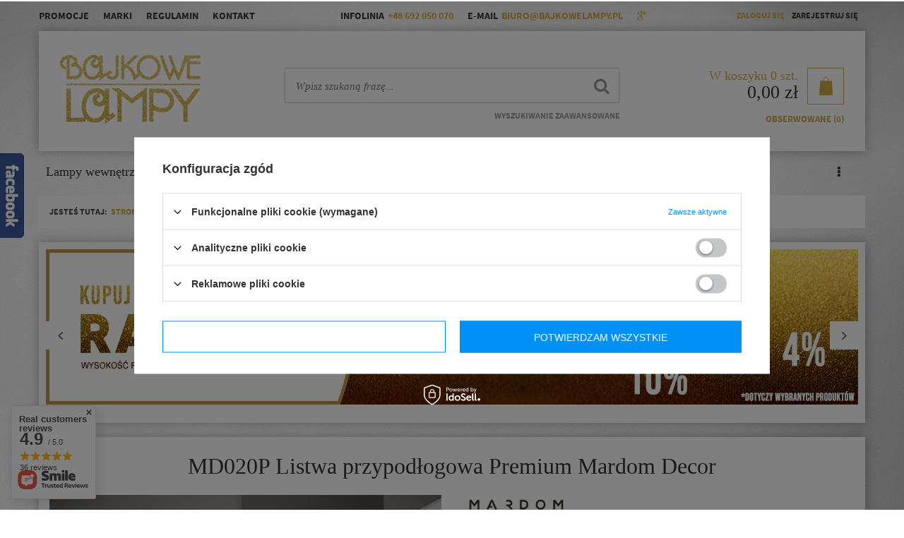

--- FILE ---
content_type: text/html; charset=utf-8
request_url: https://bajkowelampy.pl/product-zul-1000130652-MD020P-Listwa-przypodlogowa-Premium-Mardom-Decor.html
body_size: 25626
content:
<!DOCTYPE html>
<html lang="pl" ><head><meta name='viewport' content='user-scalable=no, initial-scale = 1.0, maximum-scale = 1.0, width=device-width'/> <link href='//fonts.googleapis.com/css?family=Roboto:400,500,700&subset=latin,latin-ext' rel='stylesheet' type='text/css'/><meta http-equiv="Content-Type" content="text/html; charset=utf-8"><title>MD020P Listwa przypodłogowa Premium Mardom Decor  - Sklep BajkoweLampy.pl</title><meta name="keywords" content="MD020P Listwa przypodłogowa Premium Mardom Decor "><meta name="description" content="MD020P Listwa przypodłogowa Premium Mardom Decor  w sklepie internetowym BajkoweLampy.pl ✓ Duży wybór ✓ Konkurencyjne ceny ✓ Fachowa pomoc! Kontakt ☎ 692-050-070"><link rel="icon" href="/gfx/zul/favicon.ico"><link rel="stylesheet" type="text/css" href="/gfx/zul/style.css.gzip?r=1604589121"><script type="text/javascript" src="/gfx/zul/shop.js.gzip?r=1604589121"></script><meta name="robots" content="index,follow"><meta name="rating" content="general"><meta name="Author" content="BajkoweLampy.pl based on IdoSell - the best online selling solutions for your e-store (www.idosell.com/shop).">
<!-- Begin LoginOptions html -->

<style>
#client_new_social .service_item[data-name="service_Apple"]:before, 
#cookie_login_social_more .service_item[data-name="service_Apple"]:before,
.oscop_contact .oscop_login__service[data-service="Apple"]:before {
    display: block;
    height: 2.6rem;
    content: url('/gfx/standards/apple.svg?r=1743165583');
}
.oscop_contact .oscop_login__service[data-service="Apple"]:before {
    height: auto;
    transform: scale(0.8);
}
#client_new_social .service_item[data-name="service_Apple"]:has(img.service_icon):before,
#cookie_login_social_more .service_item[data-name="service_Apple"]:has(img.service_icon):before,
.oscop_contact .oscop_login__service[data-service="Apple"]:has(img.service_icon):before {
    display: none;
}
</style>

<!-- End LoginOptions html -->

<!-- Open Graph -->
<meta property="og:type" content="website"><meta property="og:url" content="https://bajkowelampy.pl/product-zul-1000130652-MD020P-Listwa-przypodlogowa-Premium-Mardom-Decor.html
"><meta property="og:title" content="MD020P Listwa przypodłogowa Premium Mardom Decor"><meta property="og:site_name" content="BajkoweLampy.pl"><meta property="og:locale" content="en_US"><meta property="og:image" content="https://bajkowelampy.pl/hpeciai/c8fb9c70def2ef9e0dcea6e74102df3a/zul_pl_MD020P-Listwa-przypodlogowa-Premium-Mardom-Decor-1000130652_2.jpg"><meta property="og:image:width" content="570"><meta property="og:image:height" content="428"><link rel="manifest" href="https://bajkowelampy.pl/data/include/pwa/1/manifest.json?t=3"><meta name="apple-mobile-web-app-capable" content="yes"><meta name="apple-mobile-web-app-status-bar-style" content="black"><meta name="apple-mobile-web-app-title" content="bajkowelampy.pl"><link rel="apple-touch-icon" href="/data/include/pwa/1/icon-128.png"><link rel="apple-touch-startup-image" href="/data/include/pwa/1/logo-512.png" /><meta name="msapplication-TileImage" content="/data/include/pwa/1/icon-144.png"><meta name="msapplication-TileColor" content="#2F3BA2"><meta name="msapplication-starturl" content="/"><script type="application/javascript">var _adblock = true;</script><script async src="/data/include/advertising.js"></script><script type="application/javascript">var statusPWA = {
                online: {
                    txt: "Połączono z internetem",
                    bg: "#5fa341"
                },
                offline: {
                    txt: "Brak połączenia z internetem",
                    bg: "#eb5467"
                }
            }</script><script async type="application/javascript" src="/ajax/js/pwa_online_bar.js?v=1&r=6"></script><script >
window.dataLayer = window.dataLayer || [];
window.gtag = function gtag() {
dataLayer.push(arguments);
}
gtag('consent', 'default', {
'ad_storage': 'denied',
'analytics_storage': 'denied',
'ad_personalization': 'denied',
'ad_user_data': 'denied',
'wait_for_update': 500
});

gtag('set', 'ads_data_redaction', true);
</script><script id="iaiscript_1" data-requirements="W10=" data-ga4_sel="ga4script">
window.iaiscript_1 = `<${'script'}  class='google_consent_mode_update'>
gtag('consent', 'update', {
'ad_storage': 'denied',
'analytics_storage': 'denied',
'ad_personalization': 'denied',
'ad_user_data': 'denied'
});
</${'script'}>`;
</script>
<!-- End Open Graph -->

<link rel="canonical" href="https://bajkowelampy.pl/product-zul-1000130652-MD020P-Listwa-przypodlogowa-Premium-Mardom-Decor.html" />

                <!-- Global site tag (gtag.js) -->
                <script  async src="https://www.googletagmanager.com/gtag/js?id=AW-11341926855"></script>
                <script >
                    window.dataLayer = window.dataLayer || [];
                    window.gtag = function gtag(){dataLayer.push(arguments);}
                    gtag('js', new Date());
                    
                    gtag('config', 'AW-11341926855', {"allow_enhanced_conversions":true});
gtag('config', 'G-N7PRQ5ST0F');

                </script>
                
<!-- Begin additional html or js -->


<!--24|1|20-->
<style>
@font-face {
  font-family: 'Source Sans Pro';
  font-style: normal;
  font-weight: 300;
  src: local('Source Sans Pro Light'), local('SourceSansPro-Light'), url(http://fonts.gstatic.com/s/sourcesanspro/v9/toadOcfmlt9b38dHJxOBGI5cJNhwEsOquLJPbRyuuWw.woff2) format('woff2');
}
@font-face {
  font-family: 'Source Sans Pro';
  font-style: normal;
  font-weight: 400;
  src: local('Source Sans Pro'), local('SourceSansPro-Regular'), url(http://fonts.gstatic.com/s/sourcesanspro/v9/ODelI1aHBYDBqgeIAH2zlMiuYsbw7ku9F25X8Z55niY.woff2) format('woff2');
}
@font-face {
  font-family: 'Source Sans Pro';
  font-style: normal;
  font-weight: 700;
  src: local('Source Sans Pro Bold'), local('SourceSansPro-Bold'), url(http://fonts.gstatic.com/s/sourcesanspro/v9/toadOcfmlt9b38dHJxOBGDKEjXUiyhWCZIsL2JQb0_M.woff2) format('woff2');
}
</style>
<!--17|1|13-->
<style>
.filter_on #filer_ajax {
display:block !important;
}
#filer_ajax.loading {
background:url('/data/include/cms/load.gif') #fff center center no-repeat;
padding:30px 0;
box-shadow: 0 0 20px -8px rgba(0, 0, 0, 0.7);
margin-bottom:20px;
}
</style>

<script type="text/javascript">
/*
var filter_prepare_ajaxfilter = function() {
    filter_fill_form();
    if(v66412_ajax_off==='true'){filter_submit();return false;}
}
*/
var filter_submit = function() {
    filter_fill_form();
	if($('#menu_search input').val()!='') $('#filter_form').append('<input type="hidden" name="text" value="'+$('#menu_search input').val()+'"></input><input type="hidden" name="filtering" value="ajax"></input>');
    $('#filter_form').submit();
}

var filter_ukryj = 'Ukryj część';
var filter_pokaz = 'Pokaż wszystkie';

$(function() {

$('#menu_search').append('<input type="hidden" name="filtering" value="ajax"></input>');

if($('#search').length && !$('#menu_filter').length && !$('#filer_ajax').length && $('#menu_search input').val()!='') {

	$('aside #menu_categories').after('<div id="filer_ajax" class="loading"></div>');
	$('aside #menu_categories2').after('<div id="filer_ajax" class="loading"></div>');

	if(!$('div.show_filters_wrapper').length) $('form.search_setting').append('<div class="show_filters_wrapper"><a href="#menu_filter" class="btn show_filters visible-phone">Filtrowanie</a></div>');

	$('#filer_ajax').load('/search.php' + location.search.replace('filtering=ajax','') + ' #menu_filter, #filter_list', function() {
	//$('#filer_ajax').load('/search.php #menu_filter, #filter_list', function() {
		menu_filter_init();
		$('#filer_ajax').removeClass('loading');
		if($('#viewType').width()==1) $('div.menu_filter_wrapper').prepend($('div.select_sort:first'));
		else $('div.paging_setting:first form').prepend($('div.menu_filter_wrapper div.select_sort'));
		$('div.paging_setting:first').before($('aside #filter_list'));
		if($('#menu_search input').val()!='') $('#menu_filter a.remove_all_filters').attr('href',$('#menu_filter a.remove_all_filters').attr('href')+'&filtering=ajax');
		$('a.filter_toggle').click(function() {
			$(this).closest('h3').siblings('.filter_content').stop(false, true).slideToggle();
			if($(this).hasClass('active')) $(this).removeClass('active');
			else $(this).addClass('active');
		});
	});
}

});
</script>
<!--15|1|12-->
<meta name="google-site-verification" content="kKrkR1gxLnSkRVvaYqHneN53JF8x30lVrBcYRm90u0k" />
<!--3|1|3-->
<style>
ul.menu_categories3_ul {
padding-left:0;
}
#products_associated_zone1 .products_wrapper {
width:100%;
}
@media only screen and (min-width: 757px) {
body {
    background: url("/data/include/cms/bannery/bcg.jpg") top center;
}
#top_contact, ul.menu_categories3_ul a, ul.menu_categories3_ul span, #menu_additional a, .dl-menu > li > a, .dl-menu > li > span, #info-banners li b, #info-banners li p, .footer_links > li > span, .footer_links > li > a, .footer_links li li > *, div.platnosci_54388, #menu_contact ul ul a {
color:#333;
}
}
div.product_questions_list {
padding:20px;
}
</style>
<!--28|1|24-->
<style>
@media only screen and (max-width: 757px) {
#tws_i_0, #tws_i_1 {
display:none !important;
}
#producers-list_sub a small {
display: none;
}
}
</style>
<!--29|1|25-->
<style type="text/css">
#footer_links_sub > div:nth-child(1){
height:0;
}
#blog-item .cm ul li, #blog-item .cm ol li {
float: none;
width: auto;
padding: 0;
list-style-type: disc !important;
font-weight: 400;
text-transform: none;
list-style-position: inside;
}
</style>

<!-- End additional html or js -->
                <script>
                if (window.ApplePaySession && window.ApplePaySession.canMakePayments()) {
                    var applePayAvailabilityExpires = new Date();
                    applePayAvailabilityExpires.setTime(applePayAvailabilityExpires.getTime() + 2592000000); //30 days
                    document.cookie = 'applePayAvailability=yes; expires=' + applePayAvailabilityExpires.toUTCString() + '; path=/;secure;'
                    var scriptAppleJs = document.createElement('script');
                    scriptAppleJs.src = "/ajax/js/apple.js?v=3";
                    if (document.readyState === "interactive" || document.readyState === "complete") {
                          document.body.append(scriptAppleJs);
                    } else {
                        document.addEventListener("DOMContentLoaded", () => {
                            document.body.append(scriptAppleJs);
                        });  
                    }
                } else {
                    document.cookie = 'applePayAvailability=no; path=/;secure;'
                }
                </script>
                <script>let paypalDate = new Date();
                    paypalDate.setTime(paypalDate.getTime() + 86400000);
                    document.cookie = 'payPalAvailability_PLN=-1; expires=' + paypalDate.getTime() + '; path=/; secure';
                </script><script src="/gfx/zul/projector_product_questions.js.gzip?r=1604589121"></script><script src="/gfx/zul/projector_video.js.gzip?r=1604589121"></script></head><body><div id="container" class="projector_page 
            
            container" itemscope="itemscope" itemtype="http://schema.org/WebPage"><header class="clearfix "><script type="text/javascript" class="ajaxLoad">
    app_shop.vars.currency_format = "###,##0.00";
    app_shop.vars.currency_before_value = false;
    app_shop.vars.currency_space = true;
    app_shop.vars.symbol = "zł";
    app_shop.vars.id= "PLN";
    app_shop.vars.baseurl = "http://bajkowelampy.pl/";
    app_shop.vars.sslurl= "https://bajkowelampy.pl/";
    app_shop.vars.curr_url= "%2Fproduct-zul-1000130652-MD020P-Listwa-przypodlogowa-Premium-Mardom-Decor.html";
      

    var currency_decimal_separator = ',';
    var currency_grouping_separator = ' ';

    
    app_shop.vars.blacklist_extension = ["exe","com","swf","js","php"];
    
    app_shop.vars.blacklist_mime = ["application/javascript","application/octet-stream","message/http","text/javascript","application/x-deb","application/x-javascript","application/x-shockwave-flash","application/x-msdownload"];
    
        app_shop.urls.contact = "/contact-zul.html";
    </script><div id="viewType" style="display:none"></div><div id="menu_settings" class="hidden-phone "><div class="menu_settings_bar container"><ul class="menu_categories3_ul"><li class="menu_categories3_li"><a href="/search.php?promo=y" target="_self" title="Promocje" >Promocje</a></li><li class="menu_categories3_li"><a href="/producers.php" target="_self" title="Marki" >Marki</a></li><li class="menu_categories3_li"><a href="/Regulamin-cterms-zul-18.html" target="_self" title="Regulamin" >Regulamin</a></li><li class="menu_categories3_li"><a href="/contact.php" target="_self" title="Kontakt" >Kontakt</a></li></ul><div id="top_contact">Infolinia<a href="tel:+48692050070">+48 692 050 070</a>E-mail<a href="mailto:biuro@bajkowelampy.pl">biuro@bajkowelampy.pl</a><a id="gplus_social_link" href="https://plus.google.com/discover?hl=pl"><i class="icon-google-plus"></i></a></div><div id="menu_additional"><a class="menu_additional_1" href="/login.php" rel="nofollow" title="Zaloguj się">Zaloguj się</a><a href="/client-new.php?register" rel="nofollow" title="Zarejestruj się">Zarejestruj się
														
												</a></div><div id="mobile_additional"><a href="/login.php" title="">Twoje konto
                </a><a rel="nofollow" href="/basketedit.php?mode=2" title="">Obserwowane 
										(0)
                </a>
                 | 
            </div></div></div><div class="logo_search_basket clearfix"></div><div id="logo" data-align="a#css" class="col-lg-4 col-md-3 col-sm-3 col-xs-12  align_row"><a href="/" target="_self"><img src="/data/gfx/mask/zul/logo_1_big.png" alt="Bajkowelampy.pl" width="199" height="97"></a></div><form action="search.php" method="get" id="menu_search" class="col-md-5 col-xs-12"><div><input id="menu_search_text" type="text" name="text" placeholder="Wpisz szukaną frazę..."></div><button type="submit"><i class="icon-search"></i></button><a href="/searching.php" title="">Wyszukiwanie zaawansowane</a></form><script type="application/ld+json">
        {
          "@context": "http://schema.org",
          "@type": "WebSite",
          "url": "http://bajkowelampy.pl/",
          "potentialAction": {
            "@type": "SearchAction",
            "target": "http://bajkowelampy.pl/search.php?text={search_term_string}",
            "query-input": "required name=search_term_string"
          }
        }
        </script><div id="menu_basket" class="col-md-3 empty_bsket"><div id="menu_basket_sub"><a href="/basketedit.php?mode=1" title="Koszyk"><span class="bsk_txt">W koszyku </span><span class="bsk_count">0</span><span class="bsk_currency"> szt.</span><strong>0,00 zł</strong></a></div><div class="menu_basket_links"><a class="wishes_link link" href="/basketedit.php?mode=2" rel="nofollow" title=""><span class="hidden-phone">Obserwowane (0)</span></a><a class="basket_link link" href="/basketedit.php?mode=1" rel="nofollow" title="Twój koszyk jest pusty, najpierw dodaj do niego towary z naszej oferty.">
                        Złóż zamówienie
                    </a></div></div><div id="menu_categories" class="clearfix dl-menuwrapper"><ul id="mobile_menu"><li><a href="/categories.php" class="mobile_menu dl-trigger"><i class="icon-reorder"></i></a></li></ul><ul class="dl-menu"><li><span title="Lampy wewnętrzne" >Lampy wewnętrzne</span><ul class="dl-submenu"><li><a href="/zul_m_Lampy-wewnetrzne_Lampy-wiszace-719.html" target="_self">Lampy wiszące</a></li><li><a href="/zul_m_Lampy-wewnetrzne_Plafony-720.html" target="_self">Plafony</a></li><li><a href="/zul_m_Lampy-wewnetrzne_Kinkiety-729.html" target="_self">Kinkiety</a></li><li><a href="/zul_m_Lampy-wewnetrzne_Lampki-nocne-730.html" target="_self">Lampki nocne</a></li><li><a href="/zul_m_Lampy-wewnetrzne_Lampy-podlogowe-731.html" target="_self">Lampy podłogowe</a></li><li><a href="/zul_m_Lampy-wewnetrzne_Reflektorki-Spoty-732.html" target="_self">Reflektorki - Spoty</a></li><li><a href="/zul_m_Lampy-wewnetrzne_Oswietlenie-obrazow-733.html" target="_self">Oświetlenie obrazów</a></li><li><a href="/zul_m_Lampy-wewnetrzne_Oprawy-do-zabudowy-734.html" target="_self">Oprawy do zabudowy</a></li><li><a href="/zul_m_Lampy-wewnetrzne_Oswietlenie-schodowe-735.html" target="_self">Oświetlenie schodowe</a></li></ul></li><li><span title="Lampy zewnętrzne" >Lampy zewnętrzne</span><ul class="dl-submenu"><li><a href="/zul_m_Lampy-zewnetrzne_Lampy-stojace-739.html" target="_self">Lampy stojące</a></li><li><a href="/zul_m_Lampy-zewnetrzne_Kinkiety-740.html" target="_self">Kinkiety</a></li><li><a href="/zul_m_Lampy-zewnetrzne_Plafony-741.html" target="_self">Plafony</a></li><li><a href="/zul_m_Lampy-zewnetrzne_Lampy-wiszace-zewnetrzne-989.html" target="_self">Lampy wiszące - zewnętrzne</a></li><li><a href="/zul_m_Lampy-zewnetrzne_Lampy-najazdowe-743.html" target="_self">Lampy najazdowe</a></li><li><a href="/zul_m_Lampy-zewnetrzne_Oprawy-do-podbitki-742.html" target="_self">Oprawy do podbitki</a></li><li><a href="/zul_m_Lampy-zewnetrzne_Naswietlacze-1393.html" target="_self">Naświetlacze</a></li></ul></li><li><a  href="/zul_m_Szynoprzewody-991.html" target="_self" title="Szynoprzewody" >Szynoprzewody</a><ul class="dl-submenu"><li><a href="/zul_m_Szynoprzewody_Berella-Light-Lampy-do-systemu-3-fazowego-1524.html" target="_self">Berella Light Lampy do systemu 3 fazowego</a></li><li><a href="/zul_m_Szynoprzewody_Azzardo-Alfa-Magnetic-48V-1486.html" class="level_2 toggle" target="_self">Azzardo Alfa Magnetic 48V</a><ul class="dl-submenu"><li><a href="/zul_m_Szynoprzewody_Azzardo-Alfa-Magnetic-48V_Lampy-do-systemu-Alfa-1490.html" target="_self">Lampy do systemu Alfa</a></li><li><a href="/zul_m_Szynoprzewody_Azzardo-Alfa-Magnetic-48V_Szyny-i-akcesoria-do-systemu-Alfa-1489.html" target="_self">Szyny i akcesoria do systemu Alfa</a></li></ul></li><li><a href="/zul_m_Szynoprzewody_Azzardo-Beta-Magnetic-230V-1495.html" class="level_2 toggle" target="_self">Azzardo Beta Magnetic 230V</a><ul class="dl-submenu"><li><a href="/zul_m_Szynoprzewody_Azzardo-Beta-Magnetic-230V_Lampy-do-systemu-Beta-1496.html" target="_self">Lampy do systemu Beta</a></li><li><a href="/zul_m_Szynoprzewody_Azzardo-Beta-Magnetic-230V_Szyny-i-akcesoria-do-systemu-Beta-1497.html" target="_self">Szyny i akcesoria do systemu Beta</a></li></ul></li><li><a href="/zul_m_Szynoprzewody_Azzardo-Gamma-Magnetic-48V-1552.html" class="level_2 toggle" target="_self">Azzardo Gamma Magnetic 48V</a><ul class="dl-submenu"><li><a href="/zul_m_Szynoprzewody_Azzardo-Gamma-Magnetic-48V_Lampy-do-systemu-Gamma-1553.html" target="_self">Lampy do systemu Gamma</a></li><li><a href="/zul_m_Szynoprzewody_Azzardo-Gamma-Magnetic-48V_Szyny-i-akcesoria-do-systemu-Gamma-1554.html" target="_self">Szyny i akcesoria do systemu Gamma</a></li></ul></li><li><a href="/zul_m_Szynoprzewody_Azzardo-3-fazowy-1504.html" class="level_2 toggle" target="_self">Azzardo 3 fazowy</a><ul class="dl-submenu"><li><a href="/zul_m_Szynoprzewody_Azzardo-3-fazowy_Lampy-do-systemu-3-fazowego-1505.html" target="_self">Lampy do systemu 3 fazowego</a></li><li><a href="/zul_m_Szynoprzewody_Azzardo-3-fazowy_Szyny-i-akcesoria-do-systemu-3-fazowego-1506.html" target="_self">Szyny i akcesoria do systemu 3 fazowego</a></li></ul></li><li><a href="/zul_m_Szynoprzewody_Azzardo-1-fazowy-1513.html" class="level_2 toggle" target="_self">Azzardo 1 fazowy</a><ul class="dl-submenu"><li><a href="/zul_m_Szynoprzewody_Azzardo-1-fazowy_Lampy-do-systemu-1-fazowego-1514.html" target="_self">Lampy do systemu 1 fazowego</a></li><li><a href="/zul_m_Szynoprzewody_Azzardo-1-fazowy_Szyny-i-akcesoria-do-systemu-1-fazowego-1519.html" target="_self">Szyny i akcesoria do systemu 1 fazowego</a></li></ul></li><li><a href="/zul_m_Szynoprzewody_Azzardo-Zestawy-Szynowe-1543.html" target="_self">Azzardo Zestawy Szynowe</a></li><li><a href="/zul_m_Szynoprzewody_Maxlight-Magnetic-1525.html" class="level_2 toggle" target="_self">Maxlight Magnetic</a><ul class="dl-submenu"><li><a href="/zul_m_Szynoprzewody_Maxlight-Magnetic_Lampy-do-systemu-Magnetic-1526.html" target="_self">Lampy do systemu Magnetic</a></li><li><a href="/zul_m_Szynoprzewody_Maxlight-Magnetic_Szyny-i-akcesoria-do-systemu-Magnetic-1527.html" target="_self">Szyny i akcesoria do systemu Magnetic</a></li></ul></li><li><a href="/zul_m_Szynoprzewody_Maxlight-Magnetic-Micro11-1582.html" class="level_2 toggle" target="_self">Maxlight Magnetic Micro11</a><ul class="dl-submenu"><li><a href="/zul_m_Szynoprzewody_Maxlight-Magnetic-Micro11_Lampy-do-systemu-Micro11-1583.html" target="_self">Lampy do systemu Micro11</a></li><li><a href="/zul_m_Szynoprzewody_Maxlight-Magnetic-Micro11_Szyny-i-akcesoria-do-systemu-Micro11-1584.html" target="_self">Szyny i akcesoria do systemu Micro11</a></li></ul></li><li><a href="/zul_m_Szynoprzewody_Maxlight-3-fazowy-1540.html" class="level_2 toggle" target="_self">Maxlight 3 fazowy</a><ul class="dl-submenu"><li><a href="/zul_m_Szynoprzewody_Maxlight-3-fazowy_Lampy-do-systemu-3-fazowego-1534.html" target="_self">Lampy do systemu 3 fazowego</a></li><li><a href="/zul_m_Szynoprzewody_Maxlight-3-fazowy_Szyny-i-akcesoria-do-systemu-3-fazowego-1535.html" target="_self">Szyny i akcesoria do systemu 3 fazowego</a></li></ul></li><li><a href="/zul_m_Szynoprzewody_Nowodvorski-3-fazowy-1555.html" class="level_2 toggle" target="_self">Nowodvorski 3 fazowy</a><ul class="dl-submenu"><li><a href="/zul_m_Szynoprzewody_Nowodvorski-3-fazowy_Lampy-do-systemu-3-fazowego-1556.html" target="_self">Lampy do systemu 3 fazowego</a></li><li><a href="/zul_m_Szynoprzewody_Nowodvorski-3-fazowy_Szyny-i-akcesoria-do-systemu-3-fazowego-1557.html" target="_self">Szyny i akcesoria do systemu 3 fazowego</a></li></ul></li><li><a href="/zul_m_Szynoprzewody_Nowodvorski-1-fazowy-1564.html" class="level_2 toggle" target="_self">Nowodvorski 1 fazowy</a><ul class="dl-submenu"><li><a href="/zul_m_Szynoprzewody_Nowodvorski-1-fazowy_Lampy-do-systemu-1-fazowego-1566.html" target="_self">Lampy do systemu 1 fazowego</a></li><li><a href="/zul_m_Szynoprzewody_Nowodvorski-1-fazowy_Szyny-i-akcesoria-do-systemu-1-fazowego-1567.html" target="_self">Szyny i akcesoria do systemu 1 fazowego</a></li></ul></li><li><a href="/zul_m_Szynoprzewody_Nowodvorski-Magnetyczny-LVM-48V-1565.html" class="level_2 toggle" target="_self">Nowodvorski Magnetyczny LVM 48V</a><ul class="dl-submenu"><li><a href="/zul_m_Szynoprzewody_Nowodvorski-Magnetyczny-LVM-48V_Lampy-do-systemu-Magnetycznego-LVM-1568.html" target="_self">Lampy do systemu Magnetycznego LVM</a></li><li><a href="/zul_m_Szynoprzewody_Nowodvorski-Magnetyczny-LVM-48V_Szyny-i-akcesoria-do-systemu-magnetycznego-LVM-1569.html" target="_self">Szyny i akcesoria do systemu magnetycznego LVM</a></li></ul></li><li><a href="/zul_m_Szynoprzewody_Nowodvorski-Magnetyczny-Nano-LVM-24V-1605.html" class="level_2 toggle" target="_self">Nowodvorski Magnetyczny Nano LVM 24V</a><ul class="dl-submenu"><li><a href="/zul_m_Szynoprzewody_Nowodvorski-Magnetyczny-Nano-LVM-24V_Lampy-do-systemu-Magnetycznego-Nano-LVM-1606.html" target="_self">Lampy do systemu Magnetycznego Nano LVM</a></li><li><a href="/zul_m_Szynoprzewody_Nowodvorski-Magnetyczny-Nano-LVM-24V_Szyny-i-akcesoria-do-systemu-magnetycznego-Nano-LVM-1607.html" target="_self">Szyny i akcesoria do systemu magnetycznego Nano LVM</a></li></ul></li><li><a href="/zul_m_Szynoprzewody_Nowodvorski-Magnetyczny-UT-LVM-48V-1617.html" class="level_2 toggle" target="_self">Nowodvorski Magnetyczny UT LVM 48V</a><ul class="dl-submenu"><li><a href="/zul_m_Szynoprzewody_Nowodvorski-Magnetyczny-UT-LVM-48V_Lampy-do-systemu-Magnetycznego-UT-LVM-1618.html" target="_self">Lampy do systemu Magnetycznego UT LVM</a></li><li><a href="/zul_m_Szynoprzewody_Nowodvorski-Magnetyczny-UT-LVM-48V_Szyny-i-akcesoria-do-systemu-magnetycznego-UT-LVM-1619.html" target="_self">Szyny i akcesoria do systemu magnetycznego UT LVM</a></li></ul></li><li><a href="/zul_m_Szynoprzewody_Milagro-Track-Light-1-Faza-v2-0-1587.html" class="level_2 toggle" target="_self">Milagro Track Light 1 Faza v2.0</a><ul class="dl-submenu"><li><a href="/zul_m_Szynoprzewody_Milagro-Track-Light-1-Faza-v2-0_Lampy-do-systemu-Track-Light-1-v2-0-1588.html" target="_self">Lampy do systemu Track Light 1 v2.0</a></li><li><a href="/zul_m_Szynoprzewody_Milagro-Track-Light-1-Faza-v2-0_Szyny-i-akcesoria-do-systemu-Track-Light-1-v2-0-1589.html" target="_self">Szyny i akcesoria do systemu Track Light 1 v2.0</a></li></ul></li><li><a href="/zul_m_Szynoprzewody_TK-Lighting-Tracer-1-obwodowy-1596.html" class="level_2 toggle" target="_self">TK Lighting Tracer 1 obwodowy</a><ul class="dl-submenu"><li><a href="/zul_m_Szynoprzewody_TK-Lighting-Tracer-1-obwodowy_Lampy-do-systemu-Tracer-1-obwodowego-1597.html" target="_self">Lampy do systemu Tracer 1 obwodowego</a></li><li><a href="/zul_m_Szynoprzewody_TK-Lighting-Tracer-1-obwodowy_Szyny-i-akcesoria-do-systemu-Tracer-1-obwodowego-1598.html" target="_self">Szyny i akcesoria do systemu Tracer 1 obwodowego </a></li></ul></li><li><a href="/zul_m_Szynoprzewody_Azzardo-Neo-Magnetic-48V-Slim-1623.html" class="level_2 toggle" target="_self">Azzardo Neo Magnetic 48V Slim</a><ul class="dl-submenu"><li><a href="/zul_m_Szynoprzewody_Azzardo-Neo-Magnetic-48V-Slim_Lampy-do-systemu-Neo-Magnetic-48V-Slim-1624.html" target="_self">Lampy do systemu Neo Magnetic 48V Slim</a></li><li><a href="/zul_m_Szynoprzewody_Azzardo-Neo-Magnetic-48V-Slim_Szyny-i-akcesoria-do-systemu-Neo-Magnetic-48V-Slim-1625.html" target="_self">Szyny i akcesoria do systemu Neo Magnetic 48V Slim</a></li></ul></li></ul></li><li><span title="Źródła światła" >Źródła światła</span><ul class="dl-submenu"><li><a href="/zul_m_Zrodla-swiatla_Zarowki-756.html" target="_self">Żarówki</a></li></ul></li><li><a  href="/search.php?instock=y" target="_self" title="Dostępne w 24h" >Dostępne w 24h</a></li><li><a  href="/zul_m_Sztukateria-1401.html" target="_self" title="Sztukateria" class="dl-active" >Sztukateria</a><ul class="dl-submenu"><li><a href="/zul_m_Sztukateria_Sztukateria-Mardom-Decor-1405.html" class="level_2 toggle dl-active" target="_self">Sztukateria Mardom Decor</a><ul class="dl-submenu"><li><a href="/zul_m_Sztukateria_Sztukateria-Mardom-Decor_Listwy-podlogowe-1408.html" class="dl-active" target="_self">Listwy podłogowe</a></li><li><a href="/zul_m_Sztukateria_Sztukateria-Mardom-Decor_Listwy-karniszowe-1409.html" target="_self">Listwy karniszowe</a></li><li><a href="/zul_m_Sztukateria_Sztukateria-Mardom-Decor_Listwy-sufitowe-1410.html" target="_self">Listwy sufitowe</a></li><li><a href="/zul_m_Sztukateria_Sztukateria-Mardom-Decor_Listwy-scienne-1411.html" target="_self">Listwy ścienne</a></li><li><a href="/zul_m_Sztukateria_Sztukateria-Mardom-Decor_Listwy-oswietleniowe-1412.html" target="_self">Listwy oświetleniowe</a></li><li><a href="/zul_m_Sztukateria_Sztukateria-Mardom-Decor_Rozety-1413.html" target="_self">Rozety</a></li><li><a href="/zul_m_Sztukateria_Sztukateria-Mardom-Decor_Kleje-1442.html" target="_self">Kleje</a></li></ul></li><li><a href="/zul_m_Sztukateria_Sztukateria-Orac-Decor-1407.html" class="level_2 toggle" target="_self">Sztukateria Orac Decor</a><ul class="dl-submenu"><li><a href="/zul_m_Sztukateria_Sztukateria-Orac-Decor_Listwy-sufitowe-1421.html" target="_self">Listwy sufitowe</a></li><li><a href="/zul_m_Sztukateria_Sztukateria-Orac-Decor_Listwy-przypodlogowe-1422.html" target="_self">Listwy przypodłogowe</a></li><li><a href="/zul_m_Sztukateria_Sztukateria-Orac-Decor_Listwy-scienne-1423.html" target="_self">Listwy ścienne</a></li><li><a href="/zul_m_Sztukateria_Sztukateria-Orac-Decor_Listwy-oswietleniowe-1424.html" target="_self">Listwy oświetleniowe</a></li><li><a href="/zul_m_Sztukateria_Sztukateria-Orac-Decor_Rozety-1425.html" target="_self">Rozety</a></li><li><a href="/zul_m_Sztukateria_Sztukateria-Orac-Decor_Panele-scienne-1426.html" target="_self">Panele ścienne</a></li><li><a href="/zul_m_Sztukateria_Sztukateria-Orac-Decor_Kleje-1427.html" target="_self">Kleje</a></li></ul></li></ul></li><li><a  href="/zul_m_Hulajnogi-Deski-1461.html" target="_self" title="Hulajnogi Deski" >Hulajnogi Deski</a></li><li><a  href="/zul_m_Lustra-1404.html" target="_self" title="Lustra" >Lustra</a></li><li><a  href="/zul_m_Donice-728.html" target="_self" title="Donice" >Donice</a></li><li><a  href="/blog-list.php" target="_self" title="Blog" >Blog</a></li></ul></div><div id="breadcrumbs"><div xmlns:v="http://rdf.data-vocabulary.org/#" id="breadcrumbs_sub"><h3>Jesteś tutaj:  </h3><ol><li class="bc-main" typeof="v:Breadcrumb"><span><a rel="v:url" property="v:title" href="/">Strona główna</a></span></li><li typeof="v:Breadcrumb" class="category bc-item-1"><a rel="v:url" property="v:title" class="category" href="/zul_m_Sztukateria-1401.html">Sztukateria</a></li><li typeof="v:Breadcrumb" class="category bc-item-2"><a rel="v:url" property="v:title" class="category" href="/zul_m_Sztukateria_Sztukateria-Mardom-Decor-1405.html">Sztukateria Mardom Decor</a></li><li typeof="v:Breadcrumb" class="category bc-active bc-item-3"><a rel="v:url" property="v:title" class="category" href="/zul_m_Sztukateria_Sztukateria-Mardom-Decor_Listwy-podlogowe-1408.html">Listwy podłogowe</a></li><li class="bc-active bc-product-name"><span>MD020P Listwa przypodłogowa Premium Mardom Decor</span></li></ol></div></div></header><div id="layout" class="row clearfix"><aside class="col-md-3"><div id="menu_categories2"><a class="menu_categories_label" href="/categories.php">Kategorie </a><ul><li><a>Lampy wewnętrzne</a></li><li><a>Lampy zewnętrzne</a></li><li><a href="/zul_m_Szynoprzewody-991.html" target="_self">Szynoprzewody</a></li><li><a>Źródła światła</a></li><li><a href="/search.php?instock=y" target="_self">Dostępne w 24h</a></li><li><a href="/zul_m_Sztukateria-1401.html" target="_self">Sztukateria</a></li><li><a href="/zul_m_Hulajnogi-Deski-1461.html" target="_self">Hulajnogi Deski</a></li><li><a href="/zul_m_Lustra-1404.html" target="_self">Lustra</a></li><li><a href="/zul_m_Donice-728.html" target="_self">Donice</a></li><li><a href="/blog-list.php" target="_self">Blog</a></li></ul></div><div class="login_menu_block visible-phone" id="login_menu_block"><a class="sign_in_link" href="/login.php" title=""><i class="icon-user"></i>  Zaloguj się
                            
                        </a><a class="registration_link" href="/client-new.php?register" title=""><i class="icon-lock"></i>  Zarejestruj się
                            
                        </a><a class="order_status_link" href="/order-open.php" title=""><i class="icon-globe"></i>  Sprawdź status zamówienia
                            
                        </a><a href="/Informacje-o-sklepie-cterms-pol-19.html">
                        Informacje o sklepie
                    </a><a href="/zul-delivery.html">
                        Wysyłka
                    </a><a href="/zul-payments.html">
                        Sposoby płatności i prowizje
                    </a><a href="/zul-terms.html">
                        Regulamin
                    </a><a href="/zul-privacy-and-cookie-notice.html">
                        Polityka prywatności
                    </a><a href="/zul-returns-and_replacements.html">
                        Odstąpienie od umowy
                    </a></div></aside><div id="content" class="col-md-12" itemscope="itemscope" itemtype="http://schema.org/Product"><div id="menu_buttons3" class="mrg-b col-bg-1"><div class="main_buttons3_wrapper"><ul class="bxslider"><li><a target="_self" href="https://bajkowelampy.pl/Promocja-Kupuj-wiecej-i-oszczedzaj-chelp-zul-30.html" title="Rabaty w promocji &amp;quot;Kupuj więcej i oszczędzaj&amp;quot;"><img src="/data/include/img/links/1437746158.jpg?t=1731061391" alt="Rabaty w promocji &amp;quot;Kupuj więcej i oszczędzaj&amp;quot;"></a></li><li><a target="_self" href="https://bajkowelampy.pl/search.php?text=ballone&amp;filtering=ajax" title="Berella light Ballone"><img src="/data/include/img/links/1499950797.jpg?t=1731061539" alt="Berella light Ballone"></a></li><li><a target="_self" href="https://bajkowelampy.pl/product-zul-1000128544-Lampa-Stojaca-Czlowiek-Posag-Dann-Lux-Venus-czarna.html" title="Dannlux"><img src="/data/include/img/links/1571324013.jpg?t=1731344369" alt="Dannlux"></a></li></ul></div></div><script type="text/javascript" class="ajaxLoad">
                    var  client_login = 'false'
                
            var  client_points = '0'; 
            var  points_used = ''; 
            var  shop_currency = 'zł'; 
            var product_data = {   
            "currency":"zł",   
            "product_type":"product_item",   
            
                    "unit":"szt.",
                
            "unit_sellby":"1",
            "unit_precision":"0", 

            
            "base_price":{
            
                "value":"243.75",
                "price_formatted":"243,75 zł",
                "price_net":"198.17",
                "price_net_formatted":"198,17 zł",
                "minimalprice":"243.75",
                "minimalprice_formatted":"243,75 zł",
                "minimalprice_net":"198.17",
                "minimalprice_net_formatted":"198,17 zł",
                "advanceprice":"243.75",
                "advanceprice_formatted":"243,75 zł",
                "advanceworth":"243.75",
                "advanceworth_formatted":"243,75 zł",
                "vat":"23",
                "worth":"243.75",
                "worth_net":"198.17",
                "worth_formatted":"243,75 zł",
                "worth_net_formatted":"198,17 zł",
                "srp":"256.58",
                "srp_formatted":"256,58 zł",
                "srp_diff_gross":"12.83",
                "srp_diff_gross_formatted":"12,83 zł",
                "srp_diff_percent":"5",
                "srp_net":"208.60",
                "srp_net_formatted":"208,60 zł",
                "srp_diff_net":"10.43",
                "srp_diff_net_formatted":"10,43 zł",
                "max_diff_gross":"12.83",
                "max_diff_gross_formatted":"12,83 zł",
                "max_diff_percent":"5",
                "max_diff_net":"10.43",
                "max_diff_net_formatted":"10,43 zł",
                "basket_enable":"y",
                "special_offer":"false",
                "rebate_code_active":"n",
                "priceformula_error":"false"
            },
            

            
            "order_quantity_range":{
            
             },
             
   
            "sizes":{
            
                "onesize":

                {
                
                    "type":"onesize",
                
                    "priority":"0",
                
                    "description":"uniwersalny",
                
                    "name":"uniw",
                
                    "amount":"-1",
                
                    "amount_mo":"-1",
                
                    "amount_mw":"0",
                
                    "amount_mp":"0",
                
                    "code_extern":"1000130652",
                
                    "code_producer":"5901694457055",
                
                    "shipping_time":{ 
                    
                            "days":"5",
                            "working_days":"3",
                            "hours":"0",
                            "minutes":"0",
                            "time":"2026-01-26 12:00",
                            "week_day":"1",
                            "week_amount":"0",
                            "today":"false"
                    },
                
                    "availability":{ 
                    
                        "delivery_days":"5",
                        "delivery_date":"2026-01-26",
                        "days":"5",
                        "visible":"y",
                        "status_description":"",
                        "status":"order",
                        "minimum_stock_of_product":"2"
                    },
                    "delivery":{ 
                    
                        "undefined":"false",
                        "shipping":"20.00",
                        "shipping_formatted":"20,00 zł",
                        "limitfree":"500.00",
                        "limitfree_formatted":"500,00 zł",
                        "shipping_change":"20.00",
                        "shipping_change_formatted":"20,00 zł",
                        "change_type":"up"
                    },
                    "price":{ 
                    
                        "value":"243.75",
                        "price_formatted":"243,75 zł",
                        "price_net":"198.17",
                        "price_net_formatted":"198,17 zł",
                        "minimalprice":"243.75",
                        "minimalprice_formatted":"243,75 zł",
                        "minimalprice_net":"198.17",
                        "minimalprice_net_formatted":"198,17 zł",
                        "advanceprice":"243.75",
                        "advanceprice_formatted":"243,75 zł",
                        "advanceworth":"243.75",
                        "advanceworth_formatted":"243,75 zł",
                        "vat":"23",
                        "worth":"243.75",
                        "worth_net":"198.17",
                        "worth_formatted":"243,75 zł",
                        "worth_net_formatted":"198,17 zł",
                        "srp":"256.58",
                        "srp_formatted":"256,58 zł",
                        "srp_diff_gross":"12.83",
                        "srp_diff_gross_formatted":"12,83 zł",
                        "srp_diff_percent":"5",
                        "srp_net":"208.60",
                        "srp_net_formatted":"208,60 zł",
                        "srp_diff_net":"10.43",
                        "srp_diff_net_formatted":"10,43 zł",
                        "max_diff_gross":"12.83",
                        "max_diff_gross_formatted":"12,83 zł",
                        "max_diff_percent":"5",
                        "max_diff_net":"10.43",
                        "max_diff_net_formatted":"10,43 zł",
                        "basket_enable":"y",
                        "special_offer":"false",
                        "rebate_code_active":"n",
                        "priceformula_error":"false"
                    },
                    "weight":{ 
                    
                        "g":"5",
                        "kg":"0.005"
                    } 
                } 
            }     
            }  

</script><form id="projector_form" action="basketchange.php" method="post" class=" row "><input id="projector_product_hidden" type="hidden" name="product" value="1000130652"><input id="projector_size_hidden" type="hidden" name="size" value="onesize"><input id="projector_mode_hidden" type="hidden" name="mode" value="1"><div class="projector_navigation"><div class="label_icons"></div><h1 itemprop="name">MD020P Listwa przypodłogowa Premium Mardom Decor</h1></div><div class="photos col-md-6 col-xs-12 "><ul class="bxslider"><li><a class="projector_medium_image" data-imagelightbox="f" href="https://static5.bajkowelampy.pl/hpeciai/c8fb9c70def2ef9e0dcea6e74102df3a/zul_pl_MD020P-Listwa-przypodlogowa-Premium-Mardom-Decor-1000130652_2.jpg"><img class="photo" itemprop="image" alt="MD020P Listwa przypodłogowa Premium Mardom Decor" src="https://static1.bajkowelampy.pl/hpeciai/f6b020bed8ef87ca49654baed217afb2/zul_pm_MD020P-Listwa-przypodlogowa-Premium-Mardom-Decor-1000130652_2.jpg"></a></li><li><a class="projector_medium_image" data-imagelightbox="f" href="https://static5.bajkowelampy.pl/hpeciai/4566820894566365d5ba8ed624fc3e71/zul_pl_MD020P-Listwa-przypodlogowa-Premium-Mardom-Decor-1000130652_1.jpg"><img class="photo" itemprop="image" alt="MD020P Listwa przypodłogowa Premium Mardom Decor" src="https://static3.bajkowelampy.pl/hpeciai/f17b7016dcc48ee0bbdb44da54e6e73e/zul_pm_MD020P-Listwa-przypodlogowa-Premium-Mardom-Decor-1000130652_1.jpg"></a></li><li><a class="projector_medium_image" data-imagelightbox="f" href="https://static5.bajkowelampy.pl/hpeciai/997b710c799fc8042557b7e394e7c717/zul_pl_MD020P-Listwa-przypodlogowa-Premium-Mardom-Decor-1000130652_3.jpg"><img class="photo" itemprop="image" alt="MD020P Listwa przypodłogowa Premium Mardom Decor" src="https://static4.bajkowelampy.pl/hpeciai/a387bcf2f05468e360fe307fd82b637f/zul_pm_MD020P-Listwa-przypodlogowa-Premium-Mardom-Decor-1000130652_3.jpg"></a></li></ul><div id="bx-pager" class="enclosures align_row" data-align="img#css"><a href="" data-slide-index="0"><img alt="" src="https://static2.bajkowelampy.pl/hpeciai/9ee2b6a64de3e5c6ec457df88f2daddf/zul_ps_MD020P-Listwa-przypodlogowa-Premium-Mardom-Decor-1000130652_2.jpg"></a><a href="" data-slide-index="1"><img alt="" src="https://static3.bajkowelampy.pl/hpeciai/62cec0ade32126997ffa372e19abb334/zul_ps_MD020P-Listwa-przypodlogowa-Premium-Mardom-Decor-1000130652_1.jpg"></a><a href="" data-slide-index="2"><img alt="" src="https://static1.bajkowelampy.pl/hpeciai/ec137f927de4161a891405cf07066457/zul_ps_MD020P-Listwa-przypodlogowa-Premium-Mardom-Decor-1000130652_3.jpg"></a></div></div><div class="product_info col-md-6 col-xs-12 "><div class="projector_badge"><div class="projector_free_delivery"></div><div class="projector_24h"></div></div><a class="firmlogo" href="/firm-zul-1462201639-Mardom-Decor.html"><img src="/data/lang/zul/producers/gfx/projector/1462201639_1.jpg" alt="Mardom Decor" title="Mardom Decor"></a><div class="product_info_top"><div class="basic_info"><div class="producer"><span>Producent: </span><a class="brand" itemprop="brand" title="Kliknij, by zobaczyć wszystkie produkty tego producenta" href="/firm-zul-1462201639-Mardom-Decor.html">Mardom Decor</a></div><div class="code"><span>Kod produktu: </span><strong itemprop="productID" content="mpn:MD020P ">MD020P </strong></div></div><div class="comments_info2"><div class="comments2"><span>Ocena: </span><div><span>Ten produkt nie posiada jeszcze oceny </span><a href="#tabs_58676" class="hidden-phone" onclick="$('#opinions_58676').click();" title="Kliknij, aby dodać opinię">(Dodaj opinię)</a></div></div></div></div><div class="product_section sizes" id="projector_sizes_cont"><label class="projector_label">
                                Rozmiar:
                            </label><select class="sizes_options"><option value="onesize" data-type="onesize" class="enable">uniwersalny</option></select></div><div class="product_section" id="projector_status_description_wrapper"><label>
                            Dostepność:
                        </label><div><span class="projector_status_description" id="projector_status_description"></span></div></div><div class="product_section tell_availability" id="projector_tell_availability" style="display:none"><label></label><div class="product_section_sub"><a href="#showAvabilityDialog" class="btn-small projector_tell_availabilit" id="projector_tell_availability_link" onclick="showAvabilityDialog();return false;">
                                Powiadom mnie o dostępności produktu
                            </a></div></div><div class="product_section" id="projector_shipping_info"><label>
                            Wysyłka:
                        </label><div><span class="projector_delivery_days" id="projector_delivery_days">5 dni
                            </span><a class="shipping_info" href="#shipping_info" title="Sprawdź czasy i koszty wysyłki">
                                  Sprawdź czasy i koszty wysyłki
                             </a></div></div><div id="projector_prices_wrapper" itemprop="offers" itemscope="" itemtype="http://schema.org/Offer"><div class="product_section" id="projector_price_srp_wrapper"><label class="projector_label">Cena katalogowa:</label><div><span class="projector_price_srp" id="projector_price_srp">256,58 zł</span></div></div><div class="product_section" id="projector_price_value_wrapper"><label class="projector_label">Nasza cena:</label><div><div id="projector_price_maxprice_wrapper" style="display:none;"><del class="projector_price_maxprice" id="projector_price_maxprice"></del><span class="projector_price_yousave" id="projector_price_yousave" style="display:none;"></span></div><strong class="projector_price_value" id="projector_price_value"><span class="price">243.75</span><span class="projector_currency">zł</span><span class="currency" style="display:none;">PLN</span></strong><div id="zadzwon_po_rabat"><a href="#" data-mobile-class="btn-small"><i class="icon-phone"></i> Zadzwoń po rabat</a><div class="zadzwon_po_rabat_toplayer"><div class="zadzwon_po_rabat_toplayer_label">Zadzwoń po rabat</div><a class="zadzwon_po_rabat_toplayer_phone" href="tel:+48692050070">+48 692 050 070</a><div class="zadzwon_po_rabat_toplayer_txt1">Jesteśmy do Państwa dyspozycji w godz. <span>pon.-pt. 9.00-18.00</span><span>sobota 9.00-14.00</span></div><div class="zadzwon_po_rabat_toplayer_txt2">Podczas rozmowy proszę podać model<br>widoczny na karcie produktu</div></div></div><meta itemprop="priceCurrency" content="PLN"><meta itemprop="price" content="243.75"><div class="price_gross_info"><small class="projector_price_unit_sep">
                                             /                            
                                        </small><small class="projector_price_unit_sellby" id="projector_price_unit_sellby">1</small><small class="projector_price_unit" id="projector_price_unit">szt.</small></div></div></div><span style="display:none;"><link itemprop="availability" href="http://schema.org/InStock">In stock
                            </span><div id="projector_advanceprice_wrapper">Przed rozpoczęciem realizacji zamówienia z tym towarem, będziemy oczekiwali wpłaty zaliczki w kwocie <b id="projector_advanceprice">243,75 zł</b>.
                      </div></div><div id="projector_buy_section" class="clearfix product_section"><label class="projector_label">
                                Do koszyka: 
                    </label><div class="projector_buttons" id="projector_buttons"><div class="projector_number" id="projector_number_cont"><button id="projector_number_down" class="projector_number_down" type="button"><i class="icon-minus"></i></button><input class="projector_number" name="number" id="projector_number" value="1"><button id="projector_number_up" class="projector_number_up" type="button"><i class="icon-plus"></i></button></div><button class="btn-large projector_butttons_buy" id="projector_button_basket" type="submit" title="Dodaj produkt do koszyka">
                                                Dodaj do koszyka
                                            </button><div id="zamow_telefonicznie"><a href="#" data-mobile-class="btn-small"><i class="icon-phone"></i> Zamów telefonicznie</a><div class="zamow_telefonicznie_toplayer"><div class="zamow_telefonicznie_toplayer_label">Zamówienia można<br>składać telefonicznie</div><a class="zamow_telefonicznie_toplayer_phone" href="tel:+48692050070">+48 692 050 070</a><div class="zamow_telefonicznie_toplayer_txt1">Jesteśmy do Państwa dyspozycji w godz. <span>pon.-pt. 9.00-18.00</span><span>sobota 9.00-14.00</span></div><div class="zamow_telefonicznie_toplayer_txt2">Podczas rozmowy proszę podać model<br>widoczny na karcie produktu</div></div></div></div></div><div id="proj_wish_comp" class="clearfix product_section"><label></label><a href="javascript:void(0)" class="projector_pytanie" onclick="$('#askforproduct_58676').click();location.href='#tabs_58676'" data-mobile-class="btn-small" title="Zadaj pytanie o produkt">
                                    Zadaj pytanie o produkt
                                </a><a href="#add_favorite" class="projector_buttons_obs" id="projector_button_observe" onclick="$('#projector_mode_hidden').val(2);$('#projector_form').submit();" data-mobile-class="btn-small" title="Dodaj do obserwowanych">
                                    Dodaj do obserwowanych
                                </a><a class="projector_prodstock_compare" data-mobile-class="btn-small" href="settings.php?comparers=add&amp;product=1000130652" title="Dodaj do porównania">
                                        Dodaj do porównania
                                    </a></div><div class="product_section points" id="projector_points_wrapper" style="display:none;"><div class="product_section_sub"><div class="projector_points_sub_wrapper"><div class="projector_price_points_wrapper" id="projector_price_points_wrapper"><label class="projector_label">
                                      Cena w punktach: 
                                  </label><span class="projector_price_points" id="projector_price_points"><span class="projector_currency"> pkt.</span></span></div><div class="projector_price_points_recive_wrapper" id="projector_price_points_recive_wrapper" style="display:none;"><label class="projector_label">
                                      Kupując ten towar za gotówkę zyskasz: 
                                  </label><span class="projector_points_recive_points" id="projector_points_recive_points"><span class="projector_currency"> pkt.</span></span></div></div><button id="projector_button_points_basket" type="submit" name="forpoints" value="1" class="btn">
                                Kup za punkty
                            </button></div></div></div><div class="clearBoth"></div></form><div id="projector_rebatenumber_tip_copy" style="display:none;"><img class="projector_rebatenumber_tip" src="/gfx/zul/help_tip.png?r=1604589121" alt="tip"></div><div id="alert_cover" class="projector_alert_55916" style="display:none" onclick="Alertek.hide_alert();"></div><script type="text/javascript" class="ajaxLoad">
            projectorInitObject.contact_link = "/contact-zul.html";
            projectorObj.projectorInit(projectorInitObject);
        </script><script type="text/javascript" class="ajaxLoad">
     var bundle_title =   "Cena towarów poza zestawem";
    bundleInit();
    
</script><div id="avabilityDialog" class="avabilityDialog" style="display:none;"><div class="avabilityDialog_sub"><a href="#" id="avabilityDialog_close" class="avabilityDialog_close"><img src="/gfx/zul/zamknij.gif?r=1604589121" alt="Zamknij" class="avabilityDialog_close"></a><h2>Podaj dane kontaktowe, a my damy Ci znać kiedy towar będzie dostępny</h2><div class="avabilityDialog_pr_info"><img alt="MD020P Listwa przypodłogowa Premium Mardom Decor" class="avabilityDialog" src="https://static2.bajkowelampy.pl/hpeciai/9ee2b6a64de3e5c6ec457df88f2daddf/zul_ps_MD020P-Listwa-przypodlogowa-Premium-Mardom-Decor-1000130652_2.jpg"><ul class="avabilityDialog_pr_info"><li id="avability_product_name"><strong>MD020P Listwa przypodłogowa Premium Mardom Decor</strong></li><li id="avability_product_code"><span>Kod produktu: </span><strong>MD020P </strong></li><li id="avability_product_size" style="display:none;"><span>Rozmiar: </span></li></ul></div><form action="/basketchange.php"><input id="avability_product_hidden" type="hidden" name="product" value="1000130652"><input id="avability_size_hidden" type="hidden" name="size" value="onesize"><input id="avability_mode_hidden" type="hidden" name="mode" value="2"><div class="avabilityDialog_text1"></div><input type="hidden" name="avability_track" value="only_one"><div class="avabilityDialog_text2">
                        Wprowadź swój adres e-mail, na który wyślemy Ci <b>jednorazowe powiadomienie</b>, gdy ten towar będzie ponownie w sprzedaży.
                    </div><div class="avabilityDialog_email"><label>Twój adres e-mail:</label><input type="text" name="email" id="avabilityDialog_email" value=""><span class="validation_icons"><img src="/gfx/zul/correct.png?r=1604589121" alt="correct" class="correct_icon" style="display:none;"><img src="/gfx/zul/incorrect.png?r=1604589121" alt="incorrect" class="incorrect_icon" style="display:none;"></span></div><div class="avabilityDialog_tel" id="avabilityDialog_tel"><label><input type="checkbox"><span>Chcę dodatkowo otrzymać wiadomość SMS z powiadomieniem </span></label><div class="avabilityDialog_tel2" id="avabilityDialog_phone2"><label class="avabilityDialog_tel">Twój numer telefonu: </label><input type="text" name="phone" id="avabilityDialog_phone"><span class="validation_icons"><img src="/gfx/zul/correct.png?r=1604589121" alt="correct" class="correct_icon" style="display:none;"><img src="/gfx/zul/incorrect.png?r=1604589121" alt="incorrect" class="incorrect_icon" style="display:none;"></span></div></div><div class="avabilityDialog_text3">
                        Powyższe dane nie są używane do przesyłania newsletterów lub innych reklam. Włączając powiadomienie zgadzasz się jedynie na wysłanie jednorazowo informacji o ponownej dostępność tego towaru. 
                    </div><div id="avabilityDialog_buttons1" class="avabilityDialog_buttons1"><button type="submit" id="avabilityDialog_submit" class="btn avabilityDialog_submit">
                            Zapisz mnie na powiadomienia o dostępności
                        </button></div></form></div></div><script class="ajaxLoad">
            projector_notice_init();
        </script><div class="component_projector_dictionary" id="component_projector_dictionary_no"><div class="n56173_main"><div class="n56173_label"><span class="n56173_2_label">
		    		Parametry techniczne:
		    	</span></div><div class="n56173_sub"><table class="n54117_dictionary"><tr class="tr_element"><td class="n54117_item_a1"><span>Rodzaj wykończenia</span><span class="n67256colon">:</span></td><td class="n54117_item_b1"><div class="n54117_item_b_sub">PolyForce</div></td></tr><tr class="tr_group"><td class="n54117_group" colspan="2"><div class="n54117_group"><span class="n54117_name2_group">Wymiary</span></div></td></tr><tr class="tr_element"><td class="n54117_item_a1"><span>Wysokość</span><span class="n67256colon">:</span></td><td class="n54117_item_b1"><div class="n54117_item_b_sub">19,8 cm</div></td></tr><tr class="tr_element"><td class="n54117_item_a2"><span>Głębokość</span><span class="n67256colon">:</span></td><td class="n54117_item_b2"><div class="n54117_item_b_sub">1,9 cm</div></td></tr><tr class="tr_element"><td class="n54117_item_a1"><span>Długość</span><span class="n67256colon">:</span></td><td class="n54117_item_b1"><div class="n54117_item_b_sub">200 cm</div></td></tr></table></div></div></div><div class="n58676"><div id="tabs_58676"></div></div><div class="clearBoth" style="height: 0px;"></div><script class="ajaxLoad">$(function(){initHovers('tabs_58676',optionsHovers('0',''),'true');})
        </script><div class="component_projector_opinions" id="component_projector_opinions"><div class="n68503_label"><span class="n68503_label">Opinie użytkowników</span></div><div class="n68503_main1"><div class="n68503_sub"><div id="n54150_hidden" class="hidden_55773"><div class="n56197_login"><span class="n56197_login">Aby móc ocenić produkt lub dodać opinię, musisz być <a class="loginPopUpShow" href="/login.php">zalogowany</a>.</span></div></div></div></div></div><div class="component_projector_askforproduct" id="component_projector_askforproduct"><a id="askforproduct" href="#askforproduct_close"></a><form action="settings.php" class="projector_askforproduct" method="post"><div class="n61389_label"><span class="n61389_label">
            Zapytaj o produkt:
        </span></div><div class="n61389_main"><div class="n61389_sub"><h3 class="n61389_desc">
                Jeżeli powyższy opis jest dla Ciebie niewystarczający, prześlij nam swoje pytanie odnośnie tego produktu. Postaramy się odpowiedzieć tak szybko jak tylko będzie to możliwe.
            </h3><input type="hidden" name="question_product_id" value="1000130652"><input type="hidden" name="question_action" value="add"><div class="form"><div class="n61389_left2"><span class="title_email">E-mail:</span></div><div class="n61389_right2"><input id="askforproduct_email" class="n61389_form" type="text" name="question_email" value=""><img src="/gfx/zul/need.gif?r=1604589121" alt="To pole jest wymagane do złożenia zamówienia."></div></div><div class="form" id="form_textarea2"><div class="n61389_left3"><span class="title_pytanie">Pytanie:</span></div><div class="n61389_right3"><textarea class="n61389_body" id="n56188_question" name="product_question" rows="6" cols="52"></textarea><img src="/gfx/zul/need.gif?r=1604589121" alt="To pole jest wymagane do złożenia zamówienia."></div></div><div class="n61389_submit"><input class="btn-small n61389_submit" type="submit" value="Wyślij"></div><div class="n61389_legend">
                    pola oznaczone - 
                    <img src="/gfx/zul/need.gif?r=1604589121" alt="To pole jest wymagane do złożenia zamówienia."> - są wymagane 
                </div></div></div></form></div><script class="ajaxLoad">
var txt_askforproduct_email = 'Wprowadź poprawny adres e-mail';
var txt_askforproduct_product = 'Wprowadź pytanie do produktu';
askforproduct.init();
</script><div class="component_projector_suggestproduct" id="component_projector_suggestproduct"><a id="suggestproduct" href="#suggestproduct_close"></a><form action="contact.php" class="projector_suggestproduct" method="post"><div class="n56183_label"><span class="n56183_label">
			Poleć ten produkt:
		</span></div><div class="n56183_main"><div class="n56183_sub"><h3 class="n56183_desc">
				Jeżeli chcesz poinformować swojego znajomego o produkcie, który Twoim zdaniem może go zainteresować, skorzystaj z poniższego formularza.
			</h3><div class="form"><div class="n56183_left1"><span class="title_do">Do:</span></div><div class="n56183_right1"><input type="hidden" name="product" value="1000130652"><input maxlength="255" class="n56183_form" id="projector_suggestproduct_to" type="text" name="to"><img src="/gfx/zul/need.gif?r=1604589121" alt="To pole jest wymagane do złożenia zamówienia."></div></div><div class="n56183_desc">
				Możesz podać więcej adresów e-mail, rozdzielając je przecinkami
			</div><div class="form"><div class="n56183_left2"><span class="title_podpis">Podpis:</span></div><div class="n56183_right2"><input id="projector_suggestproduct_firstname" class="n56183_form" type="text" name="firstname" value=""><img src="/gfx/zul/need.gif?r=1604589121" alt="To pole jest wymagane do złożenia zamówienia."></div></div><div class="form" id="form_textarea"><div class="n56183_left3"><span class="title_tresc">Treść:</span></div><div class="n56183_right3"><textarea class="n56183_body" id="projector_suggestproduct_body" name="body" rows="6" cols="52">Znalazłem coś wartego uwagi. Wydawało mi się, że ten produkt może być dla Ciebie interesujący, więc przesyłam Ci link do niego.</textarea><img src="/gfx/zul/need.gif?r=1604589121" alt="To pole jest wymagane do złożenia zamówienia."></div></div><div class="n56183_submit"><input class="btn-small n56183_submit" type="submit" value="Wyślij"></div><div class="n56183_legend">
                    pola oznaczone - 
                    <img src="/gfx/zul/need.gif?r=1604589121" alt="To pole jest wymagane do złożenia zamówienia."> - są wymagane 
                </div></div></div></form></div></div></div></div><footer class=""><div id="menu_banners3"><div class="menu_button_wrapper"><script type="text/javascript">
var style = '<style type="text/css">'
+'#info-banners {display: table; padding:0;margin:0; width:100%;}'
+'#info-banners li {width: 25%; display:table-cell;padding:0 10px 0 15px;vertical-align: top;}'
+'#info-banners li p{margin:0;padding-top:5px; font-size:0.8em; text-transform:uppercase; font-weight:700; color:#fff;}'
+'#info-banners li a{text-decoration:none;color:#fff;}'
+'#info-banners li b{display:block; font-weight:400; font-size: 1.8em; text-transform:none;font-family:Georgia; color:#fff; }'
+'#info-banners li img{float:left;margin-right:10px;}'
+'@media only screen and (max-width:979px){'
	+'#info-banners {font-size: 0.9em;}'
	+'#info-banners li {padding: 0 10px 0 0;}'
	+'#info-banners li img {width: 55px;margin-right: 6px;}'
	+'#info-banners li p {padding-left: 60px;}'
+'}'
+'@media only screen and (max-width:757px){'
	+'#info-banners li {display: inline-block;padding: 0 10px 10px 0;vertical-align: top;width: 50%;}'
	+'#info-banners li p {color:#454545}'
	+'#info-banners li b {color:#454545}'
	+'#info-banners li a {color:#454545}'
	+'#info-banners li img {margin-right: 5px;}'
+'}}</style>';

$('head').prepend(style);   
</script>

<ul id="info-banners"><!--
   --><li id="baner-zwroty"> 
         
            <img src="/data/include/cms/bannery/ico1n.png" alt="Możliwość zwrotuy" />
            <p>
                <b>Możliwość zwrotu</b>
                w ciągu14 dni bez podawania przyczyny
            </p>
       
    </li><!--
 --><li id="baner-gwarancja"> 

        <img src="/data/include/cms/bannery/ico2n.png" alt="Bezpieczne zakupy," />
        <p>
            <b>Bezpieczne zakupy</b>
            dbamy o Twoje prawa
        </p>
    </li><!--
   --><li id="baner-opinie"> 
        <img src="/data/include/cms/bannery/ico3n.png" alt="Opinie o nas" />
        <p>
            <b>15 lat doświadczenia</b>
            masz gwarancję fachowej obsługi
        </p>
    </li><!--
   --><li id="baner-paczkomaty"> 
        
            <img src="/data/include/cms/bannery/ico4n.png" alt="Szybka wysyłka" />
            <p>
                <b>Bezpieczna dostawa</b>
                wiemy jak bezpiecznie dostarczyć towar
            </p>
         
    </li><!--
--></ul></div></div><div id="footer_links" class="row clearfix container"><div id="footer_links_sub" class="col-md-6 col-sm-9 col-xs-12"><div class="row"><ul class="footer_links col-md-6  mrg-b"><li><span>INFORMACJE</span><ul class="footer_links_sub"><li><a title="Informacje o sklepie" href="/Informacje-o-sklepie-cterms-pol-19.html" rel="nofollow">
                                                Informacje o sklepie
                                            </a></li><li><a title="Koszty wysyłki" href="/zul-delivery.html" rel="nofollow">
                                                Wysyłka
                                            </a></li><li><a title="Sposoby płatności i prowizje" href="/zul-payments.html" rel="nofollow">
                                                Sposoby płatności i prowizje
                                            </a></li><li><a title="Regulamin" href="/zul-terms.html" rel="nofollow">
                                                Regulamin
                                            </a></li><li><a title="Polityka prywatności" href="/zul-privacy-and-cookie-notice.html" rel="nofollow">
                                                Polityka prywatności
                                            </a></li><li><a title="Polityka prywatności" href="/zul-returns-and_replacements.html" rel="nofollow">
                                                Odstąpienie od umowy
                                            </a></li></ul></li></ul></div><div class="row"><ul class="footer_links col-md-6  mrg-b" id="links_footer_1"><li><span  title="MOJE KONTO" ><span>MOJE KONTO</span></span><ul class="footer_links_sub"><li><a href="/client-new.php?register" target="_self" title="Zarejestruj się" ><span>Zarejestruj się</span></a></li><li><a href="/client-orders.php" target="_self" title="Moje zamówienia" ><span>Moje zamówienia</span></a></li><li><a href="/basketedit.php?mode=1" target="_self" title="Koszyk" ><span>Koszyk</span></a></li><li><a href="/basketedit.php?mode=2" target="_self" title="Obserwowane" ><span>Obserwowane</span></a></li><li><a href="/login.php" target="_self" title="Historia transakcji" ><span>Historia transakcji</span></a></li><li><a href="https://bajkowelampy.pl/sitemap.php" target="_self" title="Mapa strony" ><span>Mapa strony</span></a></li></ul></li></ul><ul class="footer_links col-md-6  mrg-b" id="links_footer_2"><li><span  title="PORADY" ><span>PORADY</span></span><ul class="footer_links_sub"><li><a href="/Dobor-oswietlenia-chelp-zul-2.html" target="_self" title="Dobór oświetlenia" ><span>Dobór oświetlenia</span></a></li><li><a href="/-chelp-zul-28.html" target="_self" title="Ile potrzeba światła" ><span>Ile potrzeba światła</span></a></li><li><a href="/-chelp-zul-29.html" target="_self" title="Jak kupować" ><span>Jak kupować</span></a></li></ul></li></ul></div></div><div id="menu_contact" class="col-md-3 col-xs-12 mrg-b"><ul class="footer_links"><li><a rel="nofollow" href="contact.php" title="">
                            Kontakt z nami
                        </a><ul class="footer_links_sub"><li class="contact_type_phone"><a href="tel:+48692050070">+48 692 050 070</a></li><li class="contact_type_mail"><a href="mailto:biuro@bajkowelampy.pl">biuro@bajkowelampy.pl</a></li><li class="contact_type_adress"><span class="shopshortname">BajkoweLampy.pl</span><span class="adress_street">Marii Skłodowskiej Curie 11</span><span class="adress_zipcode">87-100<span class="n55931_city"> Toruń</span></span></li><li class="contact_more visible-phone"><a rel="nofollow" href="/contact.php">
                                    Więcej
                                </a></li></ul></li></ul></div><div id="menu_newsletter" class="col-md-3 col-sm-12 mrg-b"><form action="settings.php" method="post"><label><b>Newsletter</b><span style="line-height:1.1; font-weight:700;display: table-cell;vertical-align: middle;">BĄDŹ ZAWSZE NA BIEŻĄCO <br>Z NOWOŚCIAMI W NASZYM SKLEPIE</span></label><div class="input-group"><div class="input-group-addon"><i class="icon-envelope-alt"></i></div><input name="mailing_email" type="text" placeholder="Podaj Twój e-mail"><div class="input-group-addon2"><i class="icon-user"></i></div><input class="mailing_name" name="mailing_name" type="text" placeholder="Podaj Twoje imię"></div><button name="mailing_action" value="add" type="submit" class="btn add_newsletter" title="Zapisz do newslettera">
                        Zapisz się
                    </button><a class="remove_newsletter" rel="nofollow" href="/newsletter.php" title=""><span class="hidden-phone">Aby wypisać się z newslettera <span>kliknij tutaj</span></span><span class="visible-phone"><i class="icon-envelope-alt"></i>Zapisz się do newslettera</span></a></form></div></div><div class="n60972_main clearfix container"><div class="n60972_main_s"><div class="platnosci_54388"><style type="text/css">
#footer_img > a > img { float:left }
</style>

<div id="footer_img">
<img alt="" src='/data/include/cms/bannery/StopkaPL/COLOR/Fott-02.png'/>
<img alt="" src='/data/include/cms/bannery/StopkaPL/COLOR/Fott-03.png'/>
<img alt="" src='/data/include/cms/bannery/StopkaPL/COLOR/Fott-04.png'/>
<img alt="" src='/data/include/cms/bannery/StopkaPL/COLOR/Fott-05.png'/>
<img alt="" src='/data/include/cms/bannery/StopkaPL/COLOR/Fott-06.png'/>
<img alt="" src='/data/include/cms/bannery/StopkaPL/COLOR/Fott-07.png'/>
<img alt="" src='/data/include/cms/bannery/StopkaPL/COLOR/Fott-08.png'/>
<img alt="" src='/data/include/cms/bannery/StopkaPL/COLOR/Fott-09.png'/>
<img alt="" src='/data/include/cms/bannery/StopkaPL/COLOR/Fott-10.png'/>
<img alt="" src='/data/include/cms/bannery/StopkaPL/COLOR/Fott-11.png'/>
<img alt="" src='/data/include/cms/bannery/StopkaPL/COLOR/Fott-12.png'/>
<img alt="" src='/data/include/cms/bannery/StopkaPL/COLOR/Fott-13.png'/>
</div></div><a class="n53399_iailogo" target="_blank" href="https://www.idosell.com/en/?utm_source=clientShopSite&amp;utm_medium=Label&amp;utm_campaign=PoweredByBadgeLink" title="e-store on-line program IdoSell"><img class="n53399_iailogo" src="/ajax/poweredby_IdoSell_Shop_black.svg?v=1" alt="e-store on-line program IdoSell"></a></div><div class="footer_additions" id="n58182_footer_additions"><span class="footer_comments"></span></div></div><script>
            var instalment_currency = 'zł';
            
                    var koszyk_raty = parseFloat(0.00);
                
                    var basket_count = 0;
                </script></footer><script type="text/javascript">
                  app_shop.runApp();
            </script>    <div class="toplayerSpecialClass iai-toplayer --widget" id="tws_i_0" style="display:none;z-index:59983;position:fixed;width:292px;height:290px;transition:opacity 500ms,transform 1000ms;top:50%;left:0;transform: translate(-100%, -50%)" data-id="23" data-z-index="59983" data-event="mouseover" data-delay="0" data-duration="500" data-slide-in="translate(0, -50%)" data-slide-out="translate(-100%, -50%)" data-check-web-push="false" >
        <div class="iai-toplayer__wrapper" id="tws_s_0" style="">
            <div class="iai-toplayer__action" id="tws_a_0" style="position:absolute;display:flex;right:-34px;top:50%;transform: translateY(-50%)"><img src="/data/gfx/toplayer/23.png?temp=1768951950" alt=""/></div>
            <div class="iai-toplayer__content" id="tws_c_0" style="width:292px;height:290px"><div style="background:#fff;">

<!--
Poniższy kod zawarty pomiędzy znacznikami <iframe> zamień na kod dotyczący Twojego własnego profilu, pobrany ze strony:
http://developers.facebook.com/docs/reference/plugins/like-box/
-->

<iframe src="//www.facebook.com/plugins/likebox.php?href=https://www.facebook.com/bajkowe.lampy&amp;width&amp;height=290&amp;colorscheme=light&amp;show_faces=true&amp;header=true&amp;stream=false&amp;show_border=true&amp;appId=203064316492999" style="border:none; overflow:hidden; height:290px;"></iframe>
</div></div>
        </div>
    </div>    <div class="iai-toplayer --toplayer" id="tws_i_1" style="display:none;z-index:89982;position:fixed;width:760px;height:515px;transition:opacity 500ms,transform 1000ms;top:50%;left:50%;transform: translate(-50%, -50%)" data-id="26" data-z-index="89982" data-disable-background="true" data-delay="5000" data-duration="500" data-check-web-push="false" >
        <div class="iai-toplayer__wrapper" id="tws_s_1" style="">
            <div class="iai-toplayer__content" id="tws_c_1" style=""><div style="z-index: 99999999;" id="toplayer_newsletter_new">
	<div id="toplayer_newsletter_sub">
	    	        
	    <form method="post" action="settings.php" id="toplayer_newsletter_form">
			<div class="toplayer_newsletter_head">Nie przegap wyjątkowych <strong>promocji i nowości</strong></div>
			<div class="toplayer_newsletter_head2">Zapisz się na newsletter<br />i odbieraj powiadomienia o:</div>
			<div class="toplayer_newsletter_head3"><div>aktualnych wyprzedażach</div><div>najnowszych kolekcjach</div><div>okazjach</div></div>
	    	<input type="hidden" value="add" name="mailing_action" />
	    	<input type="text" placeholder="Wpisz swoje imię" name="mailing_name" />
	    	<input type="text" placeholder="Wpisz swój adres e-mail" name="mailing_email" />
	    	<button type="submit">Zapisz się</button>
	    </form> 

		<img src="/data/include/cms/toplayer/toplayer_zdj.png" alt="toplayer_photo" />
		
        <span class="iai-toplayer__close" id="tws_x_1" style="cursor:pointer"><a class="toplayer_newsletter_close">x</a></span>
	</div>
</div>

<script type="text/javascript"><!--
var headHTML = document.getElementsByTagName('head')[0].innerHTML;
headHTML    += '<link type="text/css" rel="stylesheet" href="/data/include/cms/toplayer/toplayer_newsletter_bajkowe.css">';
document.getElementsByTagName('head')[0].innerHTML = headHTML;

$(function(){
	$('#toplayer_newsletter_new').parents('div[id*="tws_"]').addClass('mobile_toplayer_new'); 
});

// --></script></div>
        </div>
    </div><script>window.IAIToplayers=new class{constructor(){return this.init()}writeCookie(e,t,i){const a=new Date;i=i||365,a.setTime(+a+864e5*i),window.document.cookie=`${e}=${t}; expires=${a.toGMTString()}; path=/; secure`}delay(e){return new Promise((t=>{setTimeout(t,e)}))}fade(e,t,i){return!!e&&new Promise((a=>{e.style.opacity="in"===t?0:1,"in"===t&&(e.style.display="block"),setTimeout((()=>{e.style.opacity="in"===t?1:0,setTimeout((()=>{"out"===t&&(e.style.display="none"),a()}),i)}),20)}))}addBackground(e){const{zIndex:t,id:i,duration:a=0}=e.dataset,o=document.createElement("div");o.classList.add("iai-toplayer__background"),o.setAttribute("style",`display:none;position:fixed;top:0;bottom:0;left:0;right:0;background-color:rgba(0,0,0,0.45);z-index:${t};`),o.dataset.id=i,e.before(o),this.fade(o,"in",a)}async removeBackground(e){const{id:t,duration:i}=e.dataset,a=document.querySelector(`.iai-toplayer__background[data-id="${t}"]`);a&&(await this.fade(a,"out",i),a.remove())}fadeInItems(){document.querySelectorAll(".iai-toplayer:not(.--initialized)[data-duration]").forEach((async e=>{e.classList.add("--initialized");const{delay:t=0,duration:i=0,disableBackground:a,checkWebPush:o}=e.dataset;("true"!==o||"undefined"!=typeof WebPushHandler&&!WebPushHandler.isSnippetAvailable())&&(await this.delay(t),"true"===a&&this.addBackground(e),await this.fade(e,"in",i))}))}fadeOutItems(){document.querySelectorAll(".iai-toplayer.--initialized[data-display-time]").forEach((async e=>{const{displayTime:t,duration:i=0,disableBackground:a}=e.dataset;await this.delay(t),"true"===a&&this.removeBackground(e),await this.fade(e,"out",i),e.remove()}))}slideIn(e){const{slideIn:t}=e.dataset;e.style.transform=t}async slideOut(e){const{slideOut:t}=e.dataset;e.style.transform=t}async close(e){const{duration:t=0,id:i,disableBackground:a}=e.dataset;document.cookie=`toplayerwidgetcounterclosedX_${i}=true;secure`,this.writeCookie(`toplayerNextShowTime_${i}`,"to_overwrite",360),await this.slideOut(e),"true"===a&&this.removeBackground(e),await this.fade(e,"out",t),e.remove()}closeAll(){document.querySelectorAll(".iai-toplayer.--initialized").forEach((e=>{this.close(e)}))}initEvents(){if(document.querySelectorAll(".iai-toplayer:not(.--initialized).--widget").forEach((e=>{e.addEventListener("mouseleave",(()=>{this.slideOut(e)}))})),document.documentElement.classList.contains("--iai-toplayers-initialized"))return;document.documentElement.classList.add("--iai-toplayers-initialized");const e=app_shop?.vars?.isIos?"touchstart":"click";document.addEventListener(e,(e=>{const{target:t}=e;if(t.closest('.iai-toplayer[data-event="click"] .iai-toplayer__action')){const e=t.closest(".iai-toplayer");this.slideIn(e)}if(t.closest(".iai-toplayer__close")){const e=t.closest(".iai-toplayer");this.close(e)}})),document.addEventListener("mouseover",(e=>{const{target:t}=e;if(t.closest('.iai-toplayer[data-event="mouseover"] .iai-toplayer__action')){const e=t.closest(".iai-toplayer");this.slideIn(e)}}))}init(){this.initEvents(),this.fadeInItems(),this.fadeOutItems()}};</script><a id="opinions_badge" class="opinions_badge " target="_blank" href="https://trustedreviews.smile.pl/bajkowelampy.pl">
    <div class="opinions_badge__close">
<svg width="18" height="18" viewBox="0 0 18 18" fill="none" xmlns="http://www.w3.org/2000/svg">
<mask id="mask0_620_3560" style="mask-type:alpha" maskUnits="userSpaceOnUse" x="0" y="0" width="18" height="18">
<rect width="18" height="18" fill="#D9D9D9"/>
</mask>
<g mask="url(#mask0_620_3560)">
<path d="M6.3 12.7499L5.25 11.6999L7.95 8.99993L5.25 6.31868L6.3 5.26868L9 7.96868L11.6812 5.26868L12.7313 6.31868L10.0312 8.99993L12.7313 11.6999L11.6812 12.7499L9 10.0499L6.3 12.7499Z" fill="#4F4F4F"/>
</g>
</svg>
    </div>
    <div class="opinions_badge__alt">Real customers reviews</div>
    <div class="opinions_badge__info">
		<span class="opinions_badge__notes">
					4.9
					<small>/ 5.0</small>
				</span>
				<span>
        <span class="opinions_badge__stars">
            <svg width="15" height="15" viewBox="0 0 15 15" fill="none" xmlns="http://www.w3.org/2000/svg">
                <path d="M2.9041 14.6953L4.08477 9.59121L0.125 6.1582L5.35625 5.7041L7.39062 0.890625L9.425 5.7041L14.6562 6.1582L10.6965 9.59121L11.8771 14.6953L7.39062 11.9889L2.9041 14.6953Z"
          fill="#FFBA27"/>
            </svg>
            <svg width="15" height="15" viewBox="0 0 15 15" fill="none" xmlns="http://www.w3.org/2000/svg">
                <path d="M2.9041 14.6953L4.08477 9.59121L0.125 6.1582L5.35625 5.7041L7.39062 0.890625L9.425 5.7041L14.6562 6.1582L10.6965 9.59121L11.8771 14.6953L7.39062 11.9889L2.9041 14.6953Z"
          fill="#FFBA27"/>
            </svg>
            <svg width="15" height="15" viewBox="0 0 15 15" fill="none" xmlns="http://www.w3.org/2000/svg">
                <path d="M2.9041 14.6953L4.08477 9.59121L0.125 6.1582L5.35625 5.7041L7.39062 0.890625L9.425 5.7041L14.6562 6.1582L10.6965 9.59121L11.8771 14.6953L7.39062 11.9889L2.9041 14.6953Z"
          fill="#FFBA27"/>
            </svg>
            <svg width="15" height="15" viewBox="0 0 15 15" fill="none" xmlns="http://www.w3.org/2000/svg">
                <path d="M2.9041 14.6953L4.08477 9.59121L0.125 6.1582L5.35625 5.7041L7.39062 0.890625L9.425 5.7041L14.6562 6.1582L10.6965 9.59121L11.8771 14.6953L7.39062 11.9889L2.9041 14.6953Z"
          fill="#FFBA27"/>
            </svg>
            <svg width="15" height="15" viewBox="0 0 15 15" fill="none" xmlns="http://www.w3.org/2000/svg">
                <path d="M2.9041 14.6953L4.08477 9.59121L0.125 6.1582L5.35625 5.7041L7.39062 0.890625L9.425 5.7041L14.6562 6.1582L10.6965 9.59121L11.8771 14.6953L7.39062 11.9889L2.9041 14.6953Z"
          fill="#FFBA27"/>
            </svg>
				</span>
        <span class="opinions_badge__count">36 reviews</span>
        </span>
    </div>
    <div class="opinions_badge__icon"><svg width="97" height="29" viewBox="0 0 274 77" fill="none" xmlns="http://www.w3.org/2000/svg">
                      <path d="M1.16836 25.7149C1.77898 12.9369 11.8697 2.64464 24.6438 1.95691C29.5883 1.69071 34.3187 1.51309 37.5601 1.56454C40.6822 1.6141 45.1859 1.81547 49.9316 2.07098C62.9369 2.77121 73.2474 13.2482 73.8156 26.2599C74.0384 31.3613 74.2043 36.0077 74.2043 38.5324C74.2043 41.0156 74.0438 45.5683 73.8266 50.5937C73.2572 63.7647 62.7134 74.3119 49.5408 74.8432C44.7474 75.0365 40.3206 75.1766 37.5601 75.1766C34.7527 75.1766 30.2222 75.0317 25.3353 74.8333C12.2667 74.3027 1.75478 63.9137 1.14284 50.8487C0.917412 46.0358 0.754028 41.5177 0.754028 38.5324C0.754028 35.4355 0.929847 30.706 1.16836 25.7149Z" fill="#E8594B"/>
                      <path d="M55.0406 32.0094L51.7112 33.3543C51.2826 33.5281 50.832 33.6159 50.373 33.6159C49.3892 33.6159 48.4375 33.2007 47.7641 32.4768C47.0942 31.7579 46.7483 30.7809 46.8175 29.797L47.0689 26.2162L44.7587 23.4689C44.2457 22.858 43.9892 22.1105 43.9538 21.3444H22.0618C18.0962 21.3444 14.8562 24.5844 14.8562 28.5669V48.6481C14.8562 52.6306 18.0962 55.8537 22.0618 55.8537H27.5462L27.4281 59.2119C27.3943 60.5787 28.12 61.8275 29.335 62.4687C29.8581 62.7387 30.415 62.8737 30.9887 62.8737C31.7312 62.8737 32.4737 62.6206 33.0981 62.1481L41.4681 55.8537H51.1206C55.0862 55.8537 58.3262 52.6306 58.3262 48.6481V33.3374L55.0406 32.0094ZM37.4299 43.9569H28.5722C27.7335 43.9569 27.0535 43.2768 27.0535 42.4381C27.0535 41.5994 27.7335 40.9194 28.5722 40.9194H37.4299C38.2686 40.9194 38.9486 41.5994 38.9486 42.4381C38.9486 43.2768 38.2686 43.9569 37.4299 43.9569ZM45.2818 36.2855H28.5756C27.7369 36.2855 27.0568 35.6054 27.0568 34.7667C27.0568 33.928 27.7369 33.248 28.5756 33.248H45.2818C46.1205 33.248 46.8006 33.928 46.8006 34.7667C46.8006 35.6054 46.1205 36.2855 45.2818 36.2855Z" fill="white"/>
                      <path d="M55.918 15.1411L58.3632 19.0544L62.8401 20.1698C63.5826 20.3554 63.8746 21.2532 63.3835 21.8404L60.4169 25.3741L60.7392 29.9759C60.7932 30.7386 60.0288 31.2955 59.3183 31.0086L55.0405 29.279L50.7627 31.0086C50.0539 31.2955 49.2878 30.7403 49.3418 29.9759L49.6641 25.3741L46.6975 21.8404C46.2048 21.2549 46.4984 20.3554 47.2409 20.1698L51.7178 19.0544L54.163 15.1411C54.5663 14.4914 55.513 14.4914 55.918 15.1411Z" fill="white"/>
                      <path d="M119.242 5.74299L117.355 15.052C115.279 13.794 110.688 12.9134 107.731 12.9134C104.586 12.9134 102.951 13.4795 102.951 15.1149C102.951 19.392 120.814 16.4358 120.814 29.8961C120.814 37.5698 114.965 42.3501 104.649 42.3501C99.932 42.3501 95.4662 41.4695 92.7615 40.1486L93.5163 30.3993C95.8436 31.9089 100.813 33.1668 104.964 33.1668C108.423 33.1668 110.122 32.6636 110.122 30.8396C110.122 26.3109 92.2583 29.33 92.2583 16.0584C92.2583 8.63633 98.1708 3.73023 107.48 3.73023C111.065 3.73023 116.349 4.42211 119.242 5.74299ZM166.217 41.7211H156.153V25.5561C156.153 23.103 154.958 22.2854 153.134 22.2854C152.065 22.2854 150.555 22.6628 149.549 23.2288V41.7211H139.485V25.5561C139.485 23.103 138.29 22.2854 136.466 22.2854C135.397 22.2854 133.887 22.6628 132.881 23.2288V41.7211H122.817V14.2343L132.881 13.8569V15.9955C134.076 14.9891 135.459 14.2972 136.969 13.8569C137.975 13.5424 139.045 13.4166 140.114 13.4166C143.573 13.4166 146.404 14.7375 148.039 17.3793C150.555 14.6117 153.386 13.4166 156.782 13.4166C162.317 13.4166 166.217 16.4987 166.217 23.4804V41.7211ZM174.49 0.773986C177.509 0.773986 179.648 2.97544 179.648 5.86878C179.648 8.88792 177.509 11.0894 174.49 11.0894C171.345 11.0894 169.081 8.88792 169.081 5.86878C169.081 2.97544 171.345 0.773986 174.49 0.773986ZM179.396 13.8569V41.7211H169.332V14.2343L179.396 13.8569ZM192.62 1.84327V41.7211H182.556V2.22066L192.62 1.84327ZM221.316 30.3993H204.963C205.906 32.6008 208.296 33.6071 212.699 33.6071C215.215 33.6071 218.8 32.9152 220.939 31.7831L221.316 40.2744C219.052 41.5953 214.901 42.3501 211.944 42.3501C200.308 42.3501 194.396 36.6892 194.396 27.8204C194.396 19.0775 200.497 13.4166 208.674 13.4166C216.159 13.4166 221.631 17.8195 221.631 25.8706C221.631 27.0028 221.505 28.8897 221.316 30.3993ZM208.736 20.5242C206.346 20.5242 205.025 22.1596 204.585 24.8642H212.322V24.1723C212.322 21.908 211.001 20.5242 208.736 20.5242Z" fill="#4F4F4F"/>
                      <path d="M99.4382 68.9249H95.6318V55.3304H90.7664V51.9247H104.447L104.161 55.3304H99.4382V68.9249ZM113.321 56.2177L113.178 59.7379C112.92 59.5948 112.319 59.4803 111.804 59.4803C110.774 59.4803 109.743 59.8524 108.971 60.482V68.9249H105.336V56.418L108.971 56.2463V57.7345C110.087 56.5897 111.232 56.0746 112.491 56.0746C112.749 56.0746 113.121 56.1318 113.321 56.2177ZM126.225 56.2463V68.9249H122.59V67.866C121.388 68.7818 120.186 69.1825 118.784 69.1825C116.179 69.1825 114.462 67.7801 114.462 64.6319V56.418L118.097 56.2463V63.8592C118.097 65.3474 118.869 65.9484 120.129 65.9484C120.959 65.9484 121.817 65.6336 122.59 65.1757V56.418L126.225 56.2463ZM137.067 56.7042L136.523 59.6807C135.722 59.28 134.463 59.0224 133.289 59.0224C132.23 59.0224 131.715 59.3659 131.715 59.9669C131.715 61.3979 137.611 60.8827 137.611 65.0899C137.611 67.2936 136.065 69.1825 132.287 69.1825C130.57 69.1825 128.796 68.7818 127.851 68.1522L128.052 65.0612C128.996 65.6909 130.685 66.2346 132.23 66.2346C133.375 66.2346 133.862 65.8912 133.862 65.2616C133.862 63.802 127.966 64.3171 127.966 60.0814C127.966 57.849 129.969 56.0746 133.318 56.0746C134.806 56.0746 136.208 56.3035 137.067 56.7042ZM146.985 56.3321L146.727 59.4517H143.379V64.2599C143.379 65.5192 144.008 65.9771 145.182 65.9771C145.84 65.9771 146.441 65.7481 146.87 65.4333L147.013 68.5242C146.384 68.9249 145.439 69.1825 144.294 69.1825C141.118 69.1825 139.744 67.5512 139.744 64.6606V59.4517H138.027V56.3321H139.744V53.6991L143.379 52.9264V56.3321H146.985ZM159.569 63.5158H151.498C151.842 65.0899 153.244 65.9771 155.562 65.9771C156.85 65.9771 158.51 65.605 159.483 65.004L159.626 68.1236C158.625 68.7818 156.736 69.1825 155.305 69.1825C150.382 69.1825 147.663 66.6067 147.663 62.5713C147.663 58.6504 150.382 56.0746 153.988 56.0746C157.308 56.0746 159.712 58.1352 159.712 61.6268C159.712 62.1134 159.655 62.9147 159.569 63.5158ZM154.017 58.7076C152.529 58.7076 151.555 59.7379 151.355 61.4265H156.306V61.0544C156.306 59.6521 155.419 58.7076 154.017 58.7076ZM173.127 50.7799V68.9249H169.464V68.1236C168.548 68.8391 167.432 69.1825 166.23 69.1825C163.139 69.1825 160.534 66.7212 160.534 62.7716C160.534 58.7648 163.053 56.0746 166.945 56.0746C167.832 56.0746 168.777 56.2463 169.464 56.5325V50.923L173.127 50.7799ZM169.464 59.5948C169.006 59.3945 168.204 59.2228 167.518 59.2228C165.543 59.2228 164.312 60.5393 164.312 62.6572C164.312 64.7178 165.4 66.0343 167.231 66.0343C168.061 66.0343 168.805 65.834 169.464 65.3761V59.5948ZM193.591 57.6487C193.591 59.881 192.217 61.5982 190.328 62.2565L194.793 68.9249H190.385L186.636 63.1723H184.461V68.9249H180.654V51.9247H186.55C191.015 51.9247 193.591 53.9853 193.591 57.6487ZM189.755 57.6487C189.755 55.8456 188.468 55.0442 186.436 55.0442H184.461V60.2245H186.436C188.468 60.2245 189.755 59.4231 189.755 57.6487ZM206.526 63.5158H198.455C198.799 65.0899 200.201 65.9771 202.519 65.9771C203.807 65.9771 205.467 65.605 206.44 65.004L206.583 68.1236C205.581 68.7818 203.693 69.1825 202.262 69.1825C197.339 69.1825 194.62 66.6067 194.62 62.5713C194.62 58.6504 197.339 56.0746 200.945 56.0746C204.265 56.0746 206.669 58.1352 206.669 61.6268C206.669 62.1134 206.612 62.9147 206.526 63.5158ZM200.974 58.7076C199.485 58.7076 198.512 59.7379 198.312 61.4265H203.263V61.0544C203.263 59.6521 202.376 58.7076 200.974 58.7076ZM220.488 56.3321L216.052 68.9249H211.415L207.008 56.418L210.786 56.2463L212.761 62.0848C213.218 63.5444 213.562 64.6892 213.734 65.7767H213.877C214.02 64.6892 214.392 63.4585 214.821 62.0848L216.796 56.3321H220.488ZM223.359 50.5509C224.503 50.5509 225.305 51.3809 225.305 52.4971C225.305 53.6132 224.503 54.4718 223.359 54.4718C222.185 54.4718 221.327 53.6132 221.327 52.4971C221.327 51.3809 222.185 50.5509 223.359 50.5509ZM225.133 56.2463V68.9249H221.498V56.418L225.133 56.2463ZM238.432 63.5158H230.361C230.704 65.0899 232.107 65.9771 234.425 65.9771C235.713 65.9771 237.373 65.605 238.346 65.004L238.489 68.1236C237.487 68.7818 235.598 69.1825 234.167 69.1825C229.245 69.1825 226.526 66.6067 226.526 62.5713C226.526 58.6504 229.245 56.0746 232.851 56.0746C236.171 56.0746 238.575 58.1352 238.575 61.6268C238.575 62.1134 238.517 62.9147 238.432 63.5158ZM232.879 58.7076C231.391 58.7076 230.418 59.7379 230.218 61.4265H235.169V61.0544C235.169 59.6521 234.282 58.7076 232.879 58.7076ZM259.717 56.3321L255.996 68.9249H252.104L250.616 64.4888C250.043 62.6572 249.729 61.6555 249.528 60.711H249.385C249.185 61.6555 248.87 62.6572 248.298 64.4888L246.809 68.9249H242.917L239.225 56.418L242.888 56.2463L244.577 62.2565C244.777 63.0578 245.006 64.2599 245.121 65.1757H245.264C245.378 64.2599 245.665 63.0578 245.922 62.2565L247.582 57.248H251.474L253.134 62.2565C253.363 63.0578 253.678 64.2599 253.793 65.1757H253.936C254.05 64.2599 254.279 63.0578 254.48 62.2565L256.111 56.3321H259.717ZM269.482 56.7042L268.939 59.6807C268.137 59.28 266.878 59.0224 265.705 59.0224C264.646 59.0224 264.131 59.3659 264.131 59.9669C264.131 61.3979 270.026 60.8827 270.026 65.0899C270.026 67.2936 268.481 69.1825 264.703 69.1825C262.986 69.1825 261.211 68.7818 260.267 68.1522L260.467 65.0612C261.412 65.6909 263.1 66.2346 264.646 66.2346C265.79 66.2346 266.277 65.8912 266.277 65.2616C266.277 63.802 260.381 64.3171 260.381 60.0814C260.381 57.849 262.385 56.0746 265.733 56.0746C267.221 56.0746 268.624 56.3035 269.482 56.7042Z" fill="#4F4F4F"/>
                 </svg></div>
</a>
<style>
.opinions_badge {
    font-family: Arial, sans-serif;
    border: 1px solid #DEDEDE;
    position: fixed;
    z-index: 999;
    left: calc(15px + env(safe-area-inset-left));
    bottom: 15px;
    transition: opacity .2s, visibility .2s;
    background: #fff;
    color: #4F4F4F !important;
    cursor: pointer;
    display: flex;
    flex-direction: column;
    align-items: center;
    text-align: center;
    box-sizing: content-box;
    border-radius: 3px;
    box-shadow: 5px 5px 15px rgba(0, 0, 0, 0.1);
    gap: 12px;
    padding: 8px 0;
    width: 96px;
    line-height: 1;
    text-decoration: none
}

.opinions_badge.--right {
    right: calc(15px + env(safe-area-inset-right));
    left: auto;
}

.opinions_badge.--hidden {
    display: none;
}

.opinions_badge__close {
    aspect-ratio: 1;
    position: absolute;
    top: 0;
    right: 0;
    z-index: 1;
}

.opinions_badge__icon * {
    max-width: 100%;
    width: 100%;
}

.opinions_badge__icon {
    padding: 0 9px;
    display: flex;
    width: 100%;
}

.opinions_badge__alt {
    font-weight: 700;
    font-size: 11px;
    color: #4F4F4F;
    background: none;
    padding: 10px 7px 0;
    margin-bottom: -2px;
}

.opinions_badge__info {
    display: block;
    margin: 0 8px;
    width: calc(100% - 16px);
}

.opinions_badge__stars {
    display: flex;
    justify-content: center;
    gap: 3px;
    margin: 0 0 4px;
}

.opinions_badge__stars svg {
    width: 14px;
    height: 14px;
}

.opinions_badge__notes {
    font-size: 19px;
    font-weight: 700;
    display: block;
    padding: 0;
    margin: 0 0 6px;
    height: 14px;
    line-height: 14px;
}

.opinions_badge__count {
    display: block;
    font-size: 11px;
    height: 8px;
}

.opinions_badge__notes small {
    font-size: 11px;
    font-weight: 400;
}

@media (max-width: 756px) {
    html.--search-open .opinions_badge {
        display: none;
    }
}

@media (max-width: 978px) {
    .opinions_badge {
        animation: slideIn 0.5s ease-out forwards;
        transform: translateX(calc(-1 * (100% + 15px + env(safe-area-inset-left))));
    }

    .opinions_badge.--right {
        animation: slideInRight 0.5s ease-out forwards;
        transform: translateX(calc(100% + 15px + env(safe-area-inset-left)));
    }
}

@media (min-width: 979px) {
    .opinions_badge {
        width: 119px;
        text-align: left;
        align-items: flex-start;
        padding: 0 0 12px;
    }

    .opinions_badge__alt {
        padding: 12px 11px 0;
        font-size: 13px;
        margin: 0;
    }

    .opinions_badge__info {
        margin: 0 12px;
        width: calc(100% - 24px);
    }

    .opinions_badge__stars {
        justify-content: flex-start;
    }

    .opinions_badge__stars svg {
        width: 15px;
        height: 15px;
    }

    .opinions_badge__notes {
        font-size: 24px;
        font-weight: 700;
        border: none;
        padding: 0;
        margin: 0 0 4px;
        line-height: 17px;
        height: 21px;
    }
}

@keyframes slideIn {
    from {
        transform: translateX(calc(-1 * (100% + 15px + env(safe-area-inset-left))));
        opacity: 0;
    }

    to {
        transform: translateX(0);
        opacity: 1;
    }
}

@keyframes slideInRight {
    from {
        transform: translateX(calc(100% + 15px + env(safe-area-inset-left)));
        opacity: 0;
    }

    to {
        transform: translateX(0);
        opacity: 1;
    }
}
</style>
<script>document.querySelector('.opinions_badge__close')?.addEventListener('click',function(e){
    e.preventDefault();
    document.cookie = "opinions_badge__close=true; path=/;";
    document.querySelector('.opinions_badge')?.classList.add('--hidden')
});
    
</script>        <script >
            gtag('event', 'page_view', {
                'send_to': 'AW-11341926855',
                'ecomm_pagetype': 'product',
                'ecomm_prodid': '1000130652',
                'ecomm_totalvalue': 243.75,
                'ecomm_category': 'Listwy przypodłogowe',
                'a': '',
                'g': ''
            });
        </script><script >gtag("event", "view_item", {"currency":"PLN","value":243.75,"items":[{"item_id":"1000130652","item_name":"MD020P Listwa przypod\u0142ogowa Premium Mardom Decor","item_brand":"Mardom Decor","price":243.75,"quantity":1,"item_category":"Sztukateria","item_category2":"Listwy przypod\u0142ogowe"}],"send_to":"G-N7PRQ5ST0F"});</script><script>
            window.Core = {};
            window.Core.basketChanged = function(newContent) {};</script><script>var inpostPayProperties={"isBinded":null}</script>
<!-- Begin additional html or js -->


<!--18|1|14| modified: 2020-08-13 13:33:21-->
<style>
@media only screen and (min-width: 970px) and (max-width:1200px) {
#menu_additional > a:nth-child(2) {
display:none;
}
}
@media only screen and (min-width: 1200px) and (min-height: 768px) {
#top_contact {
width: 39.333%;
}
#menu_additional {
width: 27.333%;
}
}
#menu_additional a {
margin:0 10px 0 0;
}
#top_contact a {
vertical-align:top;
}
.goog-te-gadget-simple {
border:none;
padding:0;
font-size:1em;
}
#google_translate_element {
display:inline-block;
}
#google_translate_element a {
font-weight:400;
text-transform:none;
margin:0 4px;
}
#google_translate_element a:hover {
text-decoration:none;
}
#google_translate_element a span {
border:none !important;
}
#google_translate_element a img, #google_translate_element a span:last-child {
display:none;
}
</style>
<script type="text/javascript">

$('header #menu_search').before('<div id="google_translate_element"></div>');
function googleTranslateElementInit() {
  new google.translate.TranslateElement({pageLanguage: 'pl', layout: google.translate.TranslateElement.InlineLayout.SIMPLE}, 'google_translate_element');
}
</script>
<script type="text/javascript" src="//translate.google.com/translate_a/element.js?cb=googleTranslateElementInit"></script>
<!--34|1|28-->
<script>$('div.kupuj_wiecej_sub2').click(function() {
location.href = '/Promocja-Kupuj-wiecej-i-oszczedzaj-chelp-zul-30.html';
});
</script>
<!--SYSTEM - COOKIES CONSENT|1|-->
<script src="/ajax/getCookieConsent.php" id="cookies_script_handler"></script><script> function prepareCookiesConfiguration() {
  const execCookie = () => {
    if (typeof newIaiCookie !== "undefined") {
      newIaiCookie?.init?.(true);
    }
  };

  if (document.querySelector("#cookies_script_handler")) {
    execCookie();
    return;
  }
  
  const scriptURL = "/ajax/getCookieConsent.php";
  if (!scriptURL) return;
  
  const scriptElement = document.createElement("script");
  scriptElement.setAttribute("id", "cookies_script_handler");
  scriptElement.onload = () => {
    execCookie();
  };
  scriptElement.src = scriptURL;
  
  document.head.appendChild(scriptElement);
}
 </script>

<!-- End additional html or js -->
<script id="iaiscript_2" data-requirements="eyJhbmFseXRpY3MiOlsiZ29vZ2xlYW5hbHl0aWNzIl19">
window.iaiscript_2 = ``;
</script><style>.grecaptcha-badge{position:static!important;transform:translateX(186px);transition:transform 0.3s!important;}.grecaptcha-badge:hover{transform:translateX(0);}</style><script>async function prepareRecaptcha(){var captchableElems=[];captchableElems.push(...document.getElementsByName("mailing_email"));captchableElems.push(...document.getElementsByName("question_email"));captchableElems.push(...document.getElementsByName("opinion"));captchableElems.push(...document.getElementsByName("opinionId"));captchableElems.push(...document.getElementsByName("availability_email"));captchableElems.push(...document.getElementsByName("from"));if(!captchableElems.length)return;window.iaiRecaptchaToken=window.iaiRecaptchaToken||await getRecaptchaToken("contact");captchableElems.forEach((el)=>{if(el.dataset.recaptchaApplied)return;el.dataset.recaptchaApplied=true;const recaptchaTokenElement=document.createElement("input");recaptchaTokenElement.name="iai-recaptcha-token";recaptchaTokenElement.value=window.iaiRecaptchaToken;recaptchaTokenElement.type="hidden";if(el.name==="opinionId"){el.after(recaptchaTokenElement);return;}
el.closest("form")?.append(recaptchaTokenElement);});}
document.addEventListener("focus",(e)=>{const{target}=e;if(!target.closest)return;if(!target.closest("input[name=mailing_email],input[name=question_email],textarea[name=opinion],input[name=availability_email],input[name=from]"))return;prepareRecaptcha();},true);let recaptchaApplied=false;document.querySelectorAll(".rate_opinion").forEach((el)=>{el.addEventListener("mouseover",()=>{if(!recaptchaApplied){prepareRecaptcha();recaptchaApplied=true;}});});function getRecaptchaToken(event){if(window.iaiRecaptchaToken)return window.iaiRecaptchaToken;if(window.iaiRecaptchaTokenPromise)return window.iaiRecaptchaTokenPromise;const captchaScript=document.createElement('script');captchaScript.src="https://www.google.com/recaptcha/api.js?render=explicit";document.head.appendChild(captchaScript);window.iaiRecaptchaTokenPromise=new Promise((resolve,reject)=>{captchaScript.onload=function(){grecaptcha.ready(async()=>{if(!document.getElementById("googleRecaptchaBadge")){const googleRecaptchaBadge=document.createElement("div");googleRecaptchaBadge.id="googleRecaptchaBadge";googleRecaptchaBadge.setAttribute("style","position: relative; overflow: hidden; float: right; padding: 5px 0px 5px 5px; z-index: 2; margin-top: -75px; clear: both;");document.body.appendChild(googleRecaptchaBadge);}
let clientId=grecaptcha.render('googleRecaptchaBadge',{'sitekey':'6LfY2KIUAAAAAHkCraLngqQvNxpJ31dsVuFsapft','badge':'bottomright','size':'invisible'});const response=await grecaptcha.execute(clientId,{action:event});window.iaiRecaptchaToken=response;setInterval(function(){resetCaptcha(clientId,event)},2*61*1000);resolve(response);})}});return window.iaiRecaptchaTokenPromise;}
function resetCaptcha(clientId,event){grecaptcha.ready(function(){grecaptcha.execute(clientId,{action:event}).then(function(token){window.iaiRecaptchaToken=token;let tokenDivs=document.getElementsByName("iai-recaptcha-token");tokenDivs.forEach((el)=>{el.value=token;});});});}</script><img src="https://client3384.idosell.com/checkup.php?c=d3253183d5645717f61dc2fdb7f07e94" style="display:none" alt="pixel"></body></html>
